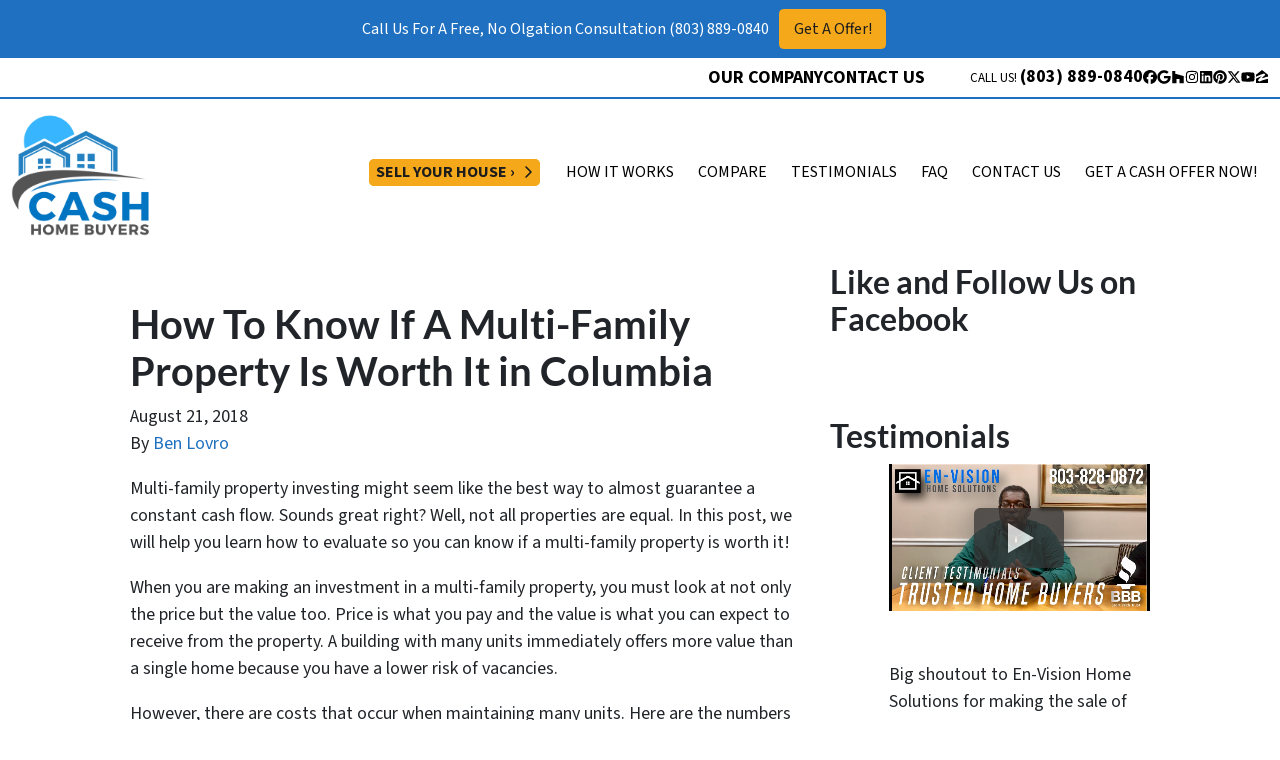

--- FILE ---
content_type: text/html; charset=UTF-8
request_url: https://www.en-visionhomes.com/blog/multi-family-property-worth-it-columbia/
body_size: 34772
content:

<!doctype html>
<html lang="en-US">
  <head>
  <meta charset="utf-8">
  <meta http-equiv="x-ua-compatible" content="ie=edge">
<script>
var gform;gform||(document.addEventListener("gform_main_scripts_loaded",function(){gform.scriptsLoaded=!0}),window.addEventListener("DOMContentLoaded",function(){gform.domLoaded=!0}),gform={domLoaded:!1,scriptsLoaded:!1,initializeOnLoaded:function(o){gform.domLoaded&&gform.scriptsLoaded?o():!gform.domLoaded&&gform.scriptsLoaded?window.addEventListener("DOMContentLoaded",o):document.addEventListener("gform_main_scripts_loaded",o)},hooks:{action:{},filter:{}},addAction:function(o,n,r,t){gform.addHook("action",o,n,r,t)},addFilter:function(o,n,r,t){gform.addHook("filter",o,n,r,t)},doAction:function(o){gform.doHook("action",o,arguments)},applyFilters:function(o){return gform.doHook("filter",o,arguments)},removeAction:function(o,n){gform.removeHook("action",o,n)},removeFilter:function(o,n,r){gform.removeHook("filter",o,n,r)},addHook:function(o,n,r,t,i){null==gform.hooks[o][n]&&(gform.hooks[o][n]=[]);var e=gform.hooks[o][n];null==i&&(i=n+"_"+e.length),gform.hooks[o][n].push({tag:i,callable:r,priority:t=null==t?10:t})},doHook:function(n,o,r){var t;if(r=Array.prototype.slice.call(r,1),null!=gform.hooks[n][o]&&((o=gform.hooks[n][o]).sort(function(o,n){return o.priority-n.priority}),o.forEach(function(o){"function"!=typeof(t=o.callable)&&(t=window[t]),"action"==n?t.apply(null,r):r[0]=t.apply(null,r)})),"filter"==n)return r[0]},removeHook:function(o,n,t,i){var r;null!=gform.hooks[o][n]&&(r=(r=gform.hooks[o][n]).filter(function(o,n,r){return!!(null!=i&&i!=o.tag||null!=t&&t!=o.priority)}),gform.hooks[o][n]=r)}});
</script>

  <meta name="viewport" content="width=device-width, initial-scale=1">
  <title>How To Know If A Multi-Family Property Is Worth It in Columbia</title>
	<style>img:is([sizes="auto" i], [sizes^="auto," i]) { contain-intrinsic-size: 3000px 1500px }</style>
	<script>
dataLayer = window.dataLayer || [];
dataLayer.push({"subDomain":"envisionseller","template":"investor-seller-04","category":"seller","theme":"carrot-02","CSULabel":"Non-CSU","personalizedsite":"no"});
</script>
<!-- Google Tag Manager -->
<script>
function initializeTagManager(w,d,s,l,i){w[l]=w[l]||[];w[l].push({'gtm.start':
    new Date().getTime(),event:'gtm.js'});var f=d.getElementsByTagName(s)[0],
    j=d.createElement(s),dl=l!='dataLayer'?'&l='+l:'';j.defer=true;j.src=
    'https://www.googletagmanager.com/gtm.js?id='+i+dl;f.parentNode.insertBefore(j,f);
}

window.addEventListener('load', () => {
    const deferDuration = navigator.userAgent.toLowerCase().includes('moto g power (2022)') ? 10000 : 2000;
    setTimeout(() => {
        initializeTagManager(window,document,'script','dataLayer','GTM-WWPZRDH');
    }, deferDuration);
});
</script>
<!-- End Google Tag Manager --><!-- start fakequery --><script type="text/javascript">(()=>{"use strict";window.__loaded=window.__loaded||[];var e,o,a;e="shim.js",o="module:loaded",window.__loaded.push({module:`/app/themes/carrot/assets/scripts/${e}`,call:o,context:a});const t="CARROT_THEME_SHIM_Q",r="JQUERY_QUEUE",s={},n=(...e)=>(s[r]||(s[r]=[]),s[r].push(["INSTANTIATE",e]),n);n.extend=Object.assign,n._isFake=!0,["add","addBack","addClass","after","ajaxComplete","ajaxError","ajaxSend","ajaxStart","ajaxStop","ajaxSuccess","andSelf","animate","append","appendTo","attr","before","bind","blur","change","children","clearQueue","click","clone","closest","contents","contextmenu","css","data","dblclick","delay","delegate","dequeue","detach","die","each","empty","end","eq","error","fadeIn","fadeOut","fadeTo","fadeToggle","filter","find","finish","first","focus","focusin","focusout","get","has","hasClass","height","hide","hover","html","index","innerHeight","innerWidth","insertAfter","insertBefore","is","jQuery","keydown","keypress","keyup","last","live","load","map","mousedown","mouseenter","mouseleave","mousemove","mouseout","mouseover","mouseup","next","nextAll","nextUntil","not","off","offset","offsetParent","on","one","outerHeight","outerWidth","parent","parents","parentsUntil","position","prepend","prependTo","prev","prevAll","prevUntil","promise","prop","pushStack","queue","ready","remove","removeAttr","removeClass","removeData","removeProp","replaceAll","replaceWith","resize","scroll","scrollLeft","scrollTop","select","serialize","serializeArray","show","siblings","size","slice","slideDown","slideToggle","slideUp","stop","submit","text","toArray","toggle","toggleClass","trigger","triggerHandler","unbind","undelegate","unload","unwrap","val","width","wrap","wrapAll","wrapInner"].forEach((e=>{n[e]=function(...o){s[r]||(s[r]=[]),s[r].push(["INSTANCE_METHOD_CALL",e,...o])}})),s[r]||(s[r]=[]),window.jQuery||(window.jQuery=n),window[t]?window[t][r]||(window[t][r]=s[r]):window[t]=s,window[t][r]||(window[t][r]=[])})();</script><!-- end fakequery -->
<meta name="description" content="How To Know If A Multi-Family Property Is Worth It in Columbia&#8230; Before you jump into anything, perform these simple calculations to make sure it&#8217;s worth it!" />
<meta property="og:image" content="https://cdn.carrot.com/uploads/sites/19144/2020/06/cropped-Sell-Your-House-Fast.png" />
<meta property="og:image:width" content="1366" />
<meta property="og:image:height" content="630" />
<meta property="og:locale" content="en_US" />
<meta property="og:type" content="article" />
<meta property="og:title" content="How To Know If A Multi-Family Property Is Worth It in Columbia" />
<meta property="og:description" content="How To Know If A Multi-Family Property Is Worth It in Columbia&#8230; Before you jump into anything, perform these simple calculations to make sure it&#8217;s worth it!" />
<meta property="og:url" content="https://www.en-visionhomes.com/blog/multi-family-property-worth-it-columbia/" />
<meta property="og:site_name" content="Cash Home Buyers" />
<meta property="og:updated_time" content="2018-08-21" />
<meta property="article:publisher" content="https://www.facebook.com/envisionhomesolutions" />
<meta property="article:author" content="https://www.facebook.com/benlovro1" />
<meta property="article:published_time" content="2018-08-21" />
<meta property="article:modified_time" content="2018-08-21" />
<meta name="twitter:card" content="summary_large_image" />
<meta name="twitter:site" content="@envision294" />
<meta name="twitter:creator" content="@benlovro" />
<meta name="twitter:title" content="How To Know If A Multi-Family Property Is Worth It in Columbia" />
<meta name="twitter:description" content="How To Know If A Multi-Family Property Is Worth It in Columbia&#8230; Before you jump into anything, perform these simple calculations to make sure it&#8217;s worth it!" />
<meta name="twitter:image" content="https://cdn.carrot.com/uploads/sites/19144/2020/06/cropped-Sell-Your-House-Fast.png" />
<link rel="canonical" href="https://www.en-visionhomes.com/blog/multi-family-property-worth-it-columbia/" />
<script type="application/ld+json">{"@context":"https://schema.org","@type":"BreadcrumbList","itemListElement":[{"@type":"ListItem","position":1,"item":{"@id":"https://www.en-visionhomes.com/","name":"En&#x2d;VisionHomes | Cash Home Buyers | We Buy Houses for Cash Columbia SC | Sell My House Fast"}},{"@type":"ListItem","position":2,"item":{"@id":"https://www.en-visionhomes.com/blog/category/buying-multi-family-property/","name":"buying-multi-family-property"}},{"@type":"ListItem","position":3,"item":{"@id":"https://www.en-visionhomes.com/blog/multi-family-property-worth-it-columbia/","name":"How To Know If A Multi-Family Property Is Worth It in Columbia"}}]}</script>
<meta name="google-site-verification" content="IYPQ8GHqopLYhlkIOgKc61tOK-cozBLG6_fN7xoCFCU" />
<meta name="msvalidate.01" content="2856a4f64fc1764d8cffa30bc43566c9" />
<meta name="yandex-verification" content="95466132" />
<meta name="p:domain_verify" content="9516ad4eb45c0d2a9e9f46ae0094460a" />
<script type="application/ld+json">{"@context":"https://schema.org","@type":"Article","mainEntityOfPage":{"@type":"WebPage","@id":"https://www.en-visionhomes.com/blog/multi-family-property-worth-it-columbia/"},"headline":"How To Know If A Multi-Family Property Is Worth It in Columbia","datePublished":"2018-08-21T04:00:00+00:00","dateModified":"2018-08-21T04:00:00+00:00","author":{"@type":"Person","name":"Ben Lovro","url":"https://www.en-visionhomes.com/blog/author/en-vision/"},"publisher":{"@type":"Organization","name":"Cash Home Buyers","logo":{"@type":"ImageObject","url":"https://image-cdn.carrot.com/uploads/sites/19144/2023/09/cropped-Cash_Home_Buyers-1-60x60.png","width":60,"height":60}},"description":"How To Know If A Multi-Family Property Is Worth It in Columbia&#8230; Before you jump into anything, perform these simple calculations to make sure it&#8217;s worth it!"}</script>

<link rel='dns-prefetch' href='//carrot.com' />
<link rel='dns-prefetch' href='//cdn.carrot.com' />
<link rel='dns-prefetch' href='//www.en-visionhomes.com' />
<link rel='dns-prefetch' href='//image-cdn.carrot.com' />
<link rel="preload" href="https://cdn.carrot.com/fonts/source-sans-pro/v21/variable.woff2" as="font" crossorigin>
<link rel="preload" href="https://cdn.carrot.com/fonts/lato/v23/normal-700.woff2" as="font" crossorigin>
<link rel="preload" href="https://cdn.carrot.com/fonts/lato/v23/italic-700.woff2" as="font" crossorigin>
<link rel="dns-prefetch" href="//www.google-analytics.com">
<!-- Google Code for Remarketing Tag -->
<!--------------------------------------------------
Remarketing tags may not be associated with personally identifiable information or placed on pages related to sensitive categories. See more information and instructions on how to setup the tag on: http://google.com/ads/remarketingsetup
--------------------------------------------------->
<script type="text/javascript">
/* <![CDATA[ */
var google_conversion_id = 837561469;
var google_custom_params = window.google_tag_params;
var google_remarketing_only = true;
/* ]]> */
</script>
<script type="text/javascript" src="//www.googleadservices.com/pagead/conversion.js">
</script>
<noscript>
<div style="display:inline;">
<img height="1" width="1" style="border-style:none;" alt="" src="//googleads.g.doubleclick.net/pagead/viewthroughconversion/837561469/?guid=ON&amp;script=0"/>
</div>
</noscript>
<!-- Facebook Pixel Code -->
<script>
  !function(f,b,e,v,n,t,s)
  {if(f.fbq)return;n=f.fbq=function(){n.callMethod?
  n.callMethod.apply(n,arguments):n.queue.push(arguments)};
  if(!f._fbq)f._fbq=n;n.push=n;n.loaded=!0;n.version='2.0';
  n.queue=[];t=b.createElement(e);t.async=!0;
  t.src=v;s=b.getElementsByTagName(e)[0];
  s.parentNode.insertBefore(t,s)}(window, document,'script',
  'https://connect.facebook.net/en_US/fbevents.js');
  fbq('init', '145050812764324');
  fbq('track', 'PageView');
</script>
<noscript><img height="1" width="1" style="display:none"
  src="https://www.facebook.com/tr?id=145050812764324&ev=PageView&noscript=1"
/></noscript>
<!-- End Facebook Pixel Code -->
<!-- Clickcease.com tracking -->
<script type=”text/javascript”>var script = document.createElement(“script”);script.async = true; script.type = “text/javascript”;var target = ‘https://clickcease.com/monitor/stat.js’;script.src= target;var elem = document.head;elem.appendChild(script);</script>
<noscript><a href=”https://clickcease.com“><img src=”https://monitor.clickcease.com/stats/stats.aspx” alt=”Click Fraud Protection” /></a></noscript>
<!-- Clickcease.com tracking -->
                <meta name="msvalidate.01" content="58F3CF8E26D8F4EC250E42AC1D6172AB" />
<!-- Google Tag Manager -->
<script>(function(w,d,s,l,i){w[l]=w[l]||[];w[l].push({'gtm.start':
new Date().getTime(),event:'gtm.js'});var f=d.getElementsByTagName(s)[0],
j=d.createElement(s),dl=l!='dataLayer'?'&l='+l:'';j.async=true;j.src=
'https://www.googletagmanager.com/gtm.js?id='+i+dl;f.parentNode.insertBefore(j,f);
})(window,document,'script','dataLayer','GTM-N594VNFR');</script>
<!-- End Google Tag Manager -->
<!-- Google Tag Manager (noscript) -->
<noscript><iframe src="https://www.googletagmanager.com/ns.html?id=GTM-N594VNFR"
height="0" width="0" style="display:none;visibility:hidden"></iframe></noscript>
<!-- End Google Tag Manager (noscript) -->
<!-- Google tag (gtag.js) -->
<script async src="https://www.googletagmanager.com/gtag/js?id=G-03MDXW75MT"></script>
<script>
  window.dataLayer = window.dataLayer || [];
  function gtag(){dataLayer.push(arguments);}
  gtag('js', new Date());

  gtag('config', 'G-03MDXW75MT');
</script>



<!-- Yandex.Metrika counter -->
<script type="text/javascript" >
   (function(m,e,t,r,i,k,a){m[i]=m[i]||function(){(m[i].a=m[i].a||[]).push(arguments)};
   m[i].l=1*new Date();
   for (var j = 0; j < document.scripts.length; j++) {if (document.scripts[j].src === r) { return; }}
   k=e.createElement(t),a=e.getElementsByTagName(t)[0],k.async=1,k.src=r,a.parentNode.insertBefore(k,a)})
   (window, document, "script", "https://mc.yandex.ru/metrika/tag.js", "ym");

   ym(95466132, "init", {
        clickmap:true,
        trackLinks:true,
        accurateTrackBounce:true,
        webvisor:true
   });
</script>
<noscript><div><img src="https://mc.yandex.ru/watch/95466132" style="position:absolute; left:-9999px;" alt="" /></div></noscript>
<!-- /Yandex.Metrika counter -->

<script type='text/javascript' id='sa-dynamic-optimization'  src='[data-uri]'></script><script type="text/javascript" id="DO-NOT-REMOVE-REI-Analytics" src="[data-uri]"></script>


<script>
    window.dataLayer = window.dataLayer || [];
    window.addEventListener('load', () => {
        const delay = navigator.userAgent.toLowerCase().includes('moto g power (2022)') ? 10000 : 2000;
        (function (c,a,r,o,t) {c[r]=c[r]||[];c.gtag=c.gtag||function(){c[r].push(arguments)};gtag('js',new Date());gtag('config', t);
        c.setTimeout(() => {var f=a.getElementsByTagName(o)[0];var s=a.createElement(o);s.defer=true;
        s.src=`https://www.googletagmanager.com/gtag/js?id=${t}`;f.parentNode.insertBefore(s,f);},delay);
        })(window,document,'dataLayer','script','G-03MDXW75MT')
    })
</script>
<link rel="stylesheet" href="/app/mu-plugins/Editor/dist/assets/formStyle-DMuCAtEy.css"><link rel="stylesheet" href="/app/mu-plugins/Editor/dist/assets/testimonialStyle-Cbp7rxav.css"><style id='outermost-icon-block-style-inline-css'>
.wp-block-outermost-icon-block{display:flex;line-height:0}.wp-block-outermost-icon-block.has-border-color{border:none}.wp-block-outermost-icon-block .has-icon-color svg,.wp-block-outermost-icon-block.has-icon-color svg{color:currentColor}.wp-block-outermost-icon-block .has-icon-color:not(.has-no-icon-fill-color) svg,.wp-block-outermost-icon-block.has-icon-color:not(.has-no-icon-fill-color) svg{fill:currentColor}.wp-block-outermost-icon-block .icon-container{box-sizing:border-box}.wp-block-outermost-icon-block a,.wp-block-outermost-icon-block svg{height:100%;transition:transform .1s ease-in-out;width:100%}.wp-block-outermost-icon-block a:hover{transform:scale(1.1)}.wp-block-outermost-icon-block svg{transform:rotate(var(--outermost--icon-block--transform-rotate,0deg)) scaleX(var(--outermost--icon-block--transform-scale-x,1)) scaleY(var(--outermost--icon-block--transform-scale-y,1))}.wp-block-outermost-icon-block .rotate-90,.wp-block-outermost-icon-block.rotate-90{--outermost--icon-block--transform-rotate:90deg}.wp-block-outermost-icon-block .rotate-180,.wp-block-outermost-icon-block.rotate-180{--outermost--icon-block--transform-rotate:180deg}.wp-block-outermost-icon-block .rotate-270,.wp-block-outermost-icon-block.rotate-270{--outermost--icon-block--transform-rotate:270deg}.wp-block-outermost-icon-block .flip-horizontal,.wp-block-outermost-icon-block.flip-horizontal{--outermost--icon-block--transform-scale-x:-1}.wp-block-outermost-icon-block .flip-vertical,.wp-block-outermost-icon-block.flip-vertical{--outermost--icon-block--transform-scale-y:-1}.wp-block-outermost-icon-block .flip-vertical.flip-horizontal,.wp-block-outermost-icon-block.flip-vertical.flip-horizontal{--outermost--icon-block--transform-scale-x:-1;--outermost--icon-block--transform-scale-y:-1}

</style>
<style id='global-styles-inline-css'>
:root{--wp--preset--aspect-ratio--square: 1;--wp--preset--aspect-ratio--4-3: 4/3;--wp--preset--aspect-ratio--3-4: 3/4;--wp--preset--aspect-ratio--3-2: 3/2;--wp--preset--aspect-ratio--2-3: 2/3;--wp--preset--aspect-ratio--16-9: 16/9;--wp--preset--aspect-ratio--9-16: 9/16;--wp--preset--color--black: #212529;--wp--preset--color--cyan-bluish-gray: #abb8c3;--wp--preset--color--white: #fff;--wp--preset--color--pale-pink: #f78da7;--wp--preset--color--vivid-red: #cf2e2e;--wp--preset--color--luminous-vivid-orange: #ff6900;--wp--preset--color--luminous-vivid-amber: #fcb900;--wp--preset--color--light-green-cyan: #7bdcb5;--wp--preset--color--vivid-green-cyan: #00d084;--wp--preset--color--pale-cyan-blue: #8ed1fc;--wp--preset--color--vivid-cyan-blue: #0693e3;--wp--preset--color--vivid-purple: #9b51e0;--wp--preset--color--gray-300: #dee2e6;--wp--preset--color--gray-100: #f7f7f9;--wp--preset--color--c-brand-primary: #1f70c0;--wp--preset--color--c-brand-primary-lighter: #4a96e2;--wp--preset--color--c-brand-primary-darker: #144a7e;--wp--preset--color--c-link: #1f70c0;--wp--preset--color--c-link-lighter: #4a96e2;--wp--preset--color--c-link-darker: #144a7e;--wp--preset--color--c-button: #f4a81a;--wp--preset--color--c-button-lighter: #f8c463;--wp--preset--color--c-button-darker: #b97b09;--wp--preset--color--c-secondary: #4774AF;--wp--preset--color--c-secondary-lighter: #dce7f5;--wp--preset--color--c-secondary-dark: #204170;--wp--preset--color--c-secondary-darker: #0d1a2d;--wp--preset--gradient--vivid-cyan-blue-to-vivid-purple: linear-gradient(135deg,rgba(6,147,227,1) 0%,rgb(155,81,224) 100%);--wp--preset--gradient--light-green-cyan-to-vivid-green-cyan: linear-gradient(135deg,rgb(122,220,180) 0%,rgb(0,208,130) 100%);--wp--preset--gradient--luminous-vivid-amber-to-luminous-vivid-orange: linear-gradient(135deg,rgba(252,185,0,1) 0%,rgba(255,105,0,1) 100%);--wp--preset--gradient--luminous-vivid-orange-to-vivid-red: linear-gradient(135deg,rgba(255,105,0,1) 0%,rgb(207,46,46) 100%);--wp--preset--gradient--very-light-gray-to-cyan-bluish-gray: linear-gradient(135deg,rgb(238,238,238) 0%,rgb(169,184,195) 100%);--wp--preset--gradient--cool-to-warm-spectrum: linear-gradient(135deg,rgb(74,234,220) 0%,rgb(151,120,209) 20%,rgb(207,42,186) 40%,rgb(238,44,130) 60%,rgb(251,105,98) 80%,rgb(254,248,76) 100%);--wp--preset--gradient--blush-light-purple: linear-gradient(135deg,rgb(255,206,236) 0%,rgb(152,150,240) 100%);--wp--preset--gradient--blush-bordeaux: linear-gradient(135deg,rgb(254,205,165) 0%,rgb(254,45,45) 50%,rgb(107,0,62) 100%);--wp--preset--gradient--luminous-dusk: linear-gradient(135deg,rgb(255,203,112) 0%,rgb(199,81,192) 50%,rgb(65,88,208) 100%);--wp--preset--gradient--pale-ocean: linear-gradient(135deg,rgb(255,245,203) 0%,rgb(182,227,212) 50%,rgb(51,167,181) 100%);--wp--preset--gradient--electric-grass: linear-gradient(135deg,rgb(202,248,128) 0%,rgb(113,206,126) 100%);--wp--preset--gradient--midnight: linear-gradient(135deg,rgb(2,3,129) 0%,rgb(40,116,252) 100%);--wp--preset--font-size--small: 12px;--wp--preset--font-size--medium: 20px;--wp--preset--font-size--large: 24px;--wp--preset--font-size--x-large: 42px;--wp--preset--font-size--normal: 16px;--wp--preset--font-size--larger: 36px;--wp--preset--font-size--huge: max(23.61px,min(4.03vw,40px));--wp--preset--spacing--20: 0.44rem;--wp--preset--spacing--30: 0.67rem;--wp--preset--spacing--40: 1rem;--wp--preset--spacing--50: 1.5rem;--wp--preset--spacing--60: 2.25rem;--wp--preset--spacing--70: 3.38rem;--wp--preset--spacing--80: 5.06rem;--wp--preset--shadow--natural: 6px 6px 9px rgba(0, 0, 0, 0.2);--wp--preset--shadow--deep: 12px 12px 50px rgba(0, 0, 0, 0.4);--wp--preset--shadow--sharp: 6px 6px 0px rgba(0, 0, 0, 0.2);--wp--preset--shadow--outlined: 6px 6px 0px -3px rgba(255, 255, 255, 1), 6px 6px rgba(0, 0, 0, 1);--wp--preset--shadow--crisp: 6px 6px 0px rgba(0, 0, 0, 1);}:root :where(.is-layout-flow) > :first-child{margin-block-start: 0;}:root :where(.is-layout-flow) > :last-child{margin-block-end: 0;}:root :where(.is-layout-flow) > *{margin-block-start: 24px;margin-block-end: 0;}:root :where(.is-layout-constrained) > :first-child{margin-block-start: 0;}:root :where(.is-layout-constrained) > :last-child{margin-block-end: 0;}:root :where(.is-layout-constrained) > *{margin-block-start: 24px;margin-block-end: 0;}:root :where(.is-layout-flex){gap: 24px;}:root :where(.is-layout-grid){gap: 24px;}body .is-layout-flex{display: flex;}.is-layout-flex{flex-wrap: wrap;align-items: center;}.is-layout-flex > :is(*, div){margin: 0;}body .is-layout-grid{display: grid;}.is-layout-grid > :is(*, div){margin: 0;}.has-black-color{color: var(--wp--preset--color--black) !important;}.has-cyan-bluish-gray-color{color: var(--wp--preset--color--cyan-bluish-gray) !important;}.has-white-color{color: var(--wp--preset--color--white) !important;}.has-pale-pink-color{color: var(--wp--preset--color--pale-pink) !important;}.has-vivid-red-color{color: var(--wp--preset--color--vivid-red) !important;}.has-luminous-vivid-orange-color{color: var(--wp--preset--color--luminous-vivid-orange) !important;}.has-luminous-vivid-amber-color{color: var(--wp--preset--color--luminous-vivid-amber) !important;}.has-light-green-cyan-color{color: var(--wp--preset--color--light-green-cyan) !important;}.has-vivid-green-cyan-color{color: var(--wp--preset--color--vivid-green-cyan) !important;}.has-pale-cyan-blue-color{color: var(--wp--preset--color--pale-cyan-blue) !important;}.has-vivid-cyan-blue-color{color: var(--wp--preset--color--vivid-cyan-blue) !important;}.has-vivid-purple-color{color: var(--wp--preset--color--vivid-purple) !important;}.has-gray-300-color{color: var(--wp--preset--color--gray-300) !important;}.has-gray-100-color{color: var(--wp--preset--color--gray-100) !important;}.has-c-brand-primary-color{color: var(--wp--preset--color--c-brand-primary) !important;}.has-c-brand-primary-lighter-color{color: var(--wp--preset--color--c-brand-primary-lighter) !important;}.has-c-brand-primary-darker-color{color: var(--wp--preset--color--c-brand-primary-darker) !important;}.has-c-link-color{color: var(--wp--preset--color--c-link) !important;}.has-c-link-lighter-color{color: var(--wp--preset--color--c-link-lighter) !important;}.has-c-link-darker-color{color: var(--wp--preset--color--c-link-darker) !important;}.has-c-button-color{color: var(--wp--preset--color--c-button) !important;}.has-c-button-lighter-color{color: var(--wp--preset--color--c-button-lighter) !important;}.has-c-button-darker-color{color: var(--wp--preset--color--c-button-darker) !important;}.has-c-secondary-color{color: var(--wp--preset--color--c-secondary) !important;}.has-c-secondary-lighter-color{color: var(--wp--preset--color--c-secondary-lighter) !important;}.has-c-secondary-dark-color{color: var(--wp--preset--color--c-secondary-dark) !important;}.has-c-secondary-darker-color{color: var(--wp--preset--color--c-secondary-darker) !important;}.has-black-background-color{background-color: var(--wp--preset--color--black) !important;}.has-cyan-bluish-gray-background-color{background-color: var(--wp--preset--color--cyan-bluish-gray) !important;}.has-white-background-color{background-color: var(--wp--preset--color--white) !important;}.has-pale-pink-background-color{background-color: var(--wp--preset--color--pale-pink) !important;}.has-vivid-red-background-color{background-color: var(--wp--preset--color--vivid-red) !important;}.has-luminous-vivid-orange-background-color{background-color: var(--wp--preset--color--luminous-vivid-orange) !important;}.has-luminous-vivid-amber-background-color{background-color: var(--wp--preset--color--luminous-vivid-amber) !important;}.has-light-green-cyan-background-color{background-color: var(--wp--preset--color--light-green-cyan) !important;}.has-vivid-green-cyan-background-color{background-color: var(--wp--preset--color--vivid-green-cyan) !important;}.has-pale-cyan-blue-background-color{background-color: var(--wp--preset--color--pale-cyan-blue) !important;}.has-vivid-cyan-blue-background-color{background-color: var(--wp--preset--color--vivid-cyan-blue) !important;}.has-vivid-purple-background-color{background-color: var(--wp--preset--color--vivid-purple) !important;}.has-gray-300-background-color{background-color: var(--wp--preset--color--gray-300) !important;}.has-gray-100-background-color{background-color: var(--wp--preset--color--gray-100) !important;}.has-c-brand-primary-background-color{background-color: var(--wp--preset--color--c-brand-primary) !important;}.has-c-brand-primary-lighter-background-color{background-color: var(--wp--preset--color--c-brand-primary-lighter) !important;}.has-c-brand-primary-darker-background-color{background-color: var(--wp--preset--color--c-brand-primary-darker) !important;}.has-c-link-background-color{background-color: var(--wp--preset--color--c-link) !important;}.has-c-link-lighter-background-color{background-color: var(--wp--preset--color--c-link-lighter) !important;}.has-c-link-darker-background-color{background-color: var(--wp--preset--color--c-link-darker) !important;}.has-c-button-background-color{background-color: var(--wp--preset--color--c-button) !important;}.has-c-button-lighter-background-color{background-color: var(--wp--preset--color--c-button-lighter) !important;}.has-c-button-darker-background-color{background-color: var(--wp--preset--color--c-button-darker) !important;}.has-c-secondary-background-color{background-color: var(--wp--preset--color--c-secondary) !important;}.has-c-secondary-lighter-background-color{background-color: var(--wp--preset--color--c-secondary-lighter) !important;}.has-c-secondary-dark-background-color{background-color: var(--wp--preset--color--c-secondary-dark) !important;}.has-c-secondary-darker-background-color{background-color: var(--wp--preset--color--c-secondary-darker) !important;}.has-black-border-color{border-color: var(--wp--preset--color--black) !important;}.has-cyan-bluish-gray-border-color{border-color: var(--wp--preset--color--cyan-bluish-gray) !important;}.has-white-border-color{border-color: var(--wp--preset--color--white) !important;}.has-pale-pink-border-color{border-color: var(--wp--preset--color--pale-pink) !important;}.has-vivid-red-border-color{border-color: var(--wp--preset--color--vivid-red) !important;}.has-luminous-vivid-orange-border-color{border-color: var(--wp--preset--color--luminous-vivid-orange) !important;}.has-luminous-vivid-amber-border-color{border-color: var(--wp--preset--color--luminous-vivid-amber) !important;}.has-light-green-cyan-border-color{border-color: var(--wp--preset--color--light-green-cyan) !important;}.has-vivid-green-cyan-border-color{border-color: var(--wp--preset--color--vivid-green-cyan) !important;}.has-pale-cyan-blue-border-color{border-color: var(--wp--preset--color--pale-cyan-blue) !important;}.has-vivid-cyan-blue-border-color{border-color: var(--wp--preset--color--vivid-cyan-blue) !important;}.has-vivid-purple-border-color{border-color: var(--wp--preset--color--vivid-purple) !important;}.has-gray-300-border-color{border-color: var(--wp--preset--color--gray-300) !important;}.has-gray-100-border-color{border-color: var(--wp--preset--color--gray-100) !important;}.has-c-brand-primary-border-color{border-color: var(--wp--preset--color--c-brand-primary) !important;}.has-c-brand-primary-lighter-border-color{border-color: var(--wp--preset--color--c-brand-primary-lighter) !important;}.has-c-brand-primary-darker-border-color{border-color: var(--wp--preset--color--c-brand-primary-darker) !important;}.has-c-link-border-color{border-color: var(--wp--preset--color--c-link) !important;}.has-c-link-lighter-border-color{border-color: var(--wp--preset--color--c-link-lighter) !important;}.has-c-link-darker-border-color{border-color: var(--wp--preset--color--c-link-darker) !important;}.has-c-button-border-color{border-color: var(--wp--preset--color--c-button) !important;}.has-c-button-lighter-border-color{border-color: var(--wp--preset--color--c-button-lighter) !important;}.has-c-button-darker-border-color{border-color: var(--wp--preset--color--c-button-darker) !important;}.has-c-secondary-border-color{border-color: var(--wp--preset--color--c-secondary) !important;}.has-c-secondary-lighter-border-color{border-color: var(--wp--preset--color--c-secondary-lighter) !important;}.has-c-secondary-dark-border-color{border-color: var(--wp--preset--color--c-secondary-dark) !important;}.has-c-secondary-darker-border-color{border-color: var(--wp--preset--color--c-secondary-darker) !important;}.has-vivid-cyan-blue-to-vivid-purple-gradient-background{background: var(--wp--preset--gradient--vivid-cyan-blue-to-vivid-purple) !important;}.has-light-green-cyan-to-vivid-green-cyan-gradient-background{background: var(--wp--preset--gradient--light-green-cyan-to-vivid-green-cyan) !important;}.has-luminous-vivid-amber-to-luminous-vivid-orange-gradient-background{background: var(--wp--preset--gradient--luminous-vivid-amber-to-luminous-vivid-orange) !important;}.has-luminous-vivid-orange-to-vivid-red-gradient-background{background: var(--wp--preset--gradient--luminous-vivid-orange-to-vivid-red) !important;}.has-very-light-gray-to-cyan-bluish-gray-gradient-background{background: var(--wp--preset--gradient--very-light-gray-to-cyan-bluish-gray) !important;}.has-cool-to-warm-spectrum-gradient-background{background: var(--wp--preset--gradient--cool-to-warm-spectrum) !important;}.has-blush-light-purple-gradient-background{background: var(--wp--preset--gradient--blush-light-purple) !important;}.has-blush-bordeaux-gradient-background{background: var(--wp--preset--gradient--blush-bordeaux) !important;}.has-luminous-dusk-gradient-background{background: var(--wp--preset--gradient--luminous-dusk) !important;}.has-pale-ocean-gradient-background{background: var(--wp--preset--gradient--pale-ocean) !important;}.has-electric-grass-gradient-background{background: var(--wp--preset--gradient--electric-grass) !important;}.has-midnight-gradient-background{background: var(--wp--preset--gradient--midnight) !important;}.has-small-font-size{font-size: var(--wp--preset--font-size--small) !important;}.has-medium-font-size{font-size: var(--wp--preset--font-size--medium) !important;}.has-large-font-size{font-size: var(--wp--preset--font-size--large) !important;}.has-x-large-font-size{font-size: var(--wp--preset--font-size--x-large) !important;}.has-normal-font-size{font-size: var(--wp--preset--font-size--normal) !important;}.has-larger-font-size{font-size: var(--wp--preset--font-size--larger) !important;}.has-huge-font-size{font-size: var(--wp--preset--font-size--huge) !important;}
:root :where(.wp-block-pullquote){font-size: 1.5em;line-height: 1.6;}
</style>
<link rel="stylesheet" href="https://cdn.carrot.com/artifacts/d9393ada920248396c280d842ecea1e28b0c8879/app/themes/carrot/dist/css/main.c87ffe.css"><style id='sage/css-inline-css'>
body.has-lead-generation-banner{height:auto}body.adminbar-pinned #carrot-lead-generation-banner.lead-banner-on-top{top:55px}.lead-banner-on-top{left:0;position:sticky;top:0}.lead-banner-on-bottom{bottom:0;position:fixed}#carrot-lead-generation-banner{line-height:2;padding:.5em 10px;width:100%;z-index:50}#carrot-lead-generation-banner .inner-banner{align-items:center;display:flex;flex-direction:row;justify-content:center;max-width:1440px}#carrot-lead-generation-banner .gfield_html{display:none}#carrot-lead-generation-banner .text-button,#carrot-lead-generation-banner .text-form,#carrot-lead-generation-banner .text-only{width:100%}#carrot-lead-generation-banner .text-button p{margin-right:10px}#carrot-lead-generation-banner .text-form .carrot_lead_generation_banner_content{max-width:50%}#carrot-lead-generation-banner .inner-banner.text-button{align-items:center}#carrot-lead-generation-banner a,#carrot-lead-generation-banner p{box-sizing:border-box;display:inline-block;font-size:16px;line-height:24px;margin:0}#carrot-lead-generation-banner input,#carrot-lead-generation-banner select{border-radius:4px;font-size:16px;height:44px}#carrot-lead-generation-banner .btn{color:var(--color-text-on-button)}#carrot-lead-generation-banner .gfield_label{padding:6px 0}#carrot-lead-generation-banner .gfield{list-style-type:none}#carrot-lead-generation-banner .gform_body,#carrot-lead-generation-banner .gform_footer,#carrot-lead-generation-banner .gform_wrapper{display:inline-block}#carrot-lead-generation-banner .gform_fields{align-items:center;-moz-column-gap:10px;column-gap:10px;display:flex;flex-wrap:nowrap;justify-content:center;margin-bottom:0;padding:0 10px}#carrot-lead-generation-banner .gform_wrapper li:not(.gform_validation_container){margin-bottom:0}#carrot-lead-generation-banner form{align-items:flex-end;display:flex}#carrot-lead-generation-banner .gform_ajax_spinner{display:none!important}#carrot-lead-generation-banner .gform_confirmation_wrapper{padding:12px}#carrot-lead-generation-banner .gform_submission_error{font-size:18px;margin:.5em auto}#carrot-lead-generation-banner #desktop-remove{display:flex;justify-content:center}#carrot-lead-generation-banner #mobile-remove{display:none}#carrot-lead-generation-banner .remove-banner{font-size:16px;padding-top:.2em;text-align:center;width:2em}#carrot-lead-generation-banner .remove-banner:hover{cursor:pointer}@media(max-width:1024px){#carrot-lead-generation-banner{flex-direction:column}#carrot-lead-generation-banner a{max-width:100%}#carrot-lead-generation-banner .gform_fields{flex-wrap:wrap;padding:0}#carrot-lead-generation-banner .gform_button{margin-bottom:0!important}#carrot-lead-generation-banner p{max-width:100%}#carrot-lead-generation-banner .gform_wrapper li:not(.gform_validation_container){margin-bottom:10px}#carrot-lead-generation-banner .text-button,#carrot-lead-generation-banner .text-form{align-items:center;flex-direction:column}#carrot-lead-generation-banner .text-button{max-width:100%}#carrot-lead-generation-banner .text-button p{margin-bottom:10px;padding:0}#carrot-lead-generation-banner .text-button{padding:12px}#carrot-lead-generation-banner .text-only{max-width:100%}#carrot-lead-generation-banner .text-button .btn{width:100%}#carrot-lead-generation-banner .text-form .carrot_lead_generation_banner_content{max-width:100%}#carrot-lead-generation-banner .gform_wrapper{margin:0 auto}#carrot-lead-generation-banner .gform_wrapper form{flex-direction:column}#carrot-lead-generation-banner .gfield{margin-bottom:10px;width:100%}#carrot-lead-generation-banner .gform_footer{padding:5px 0;width:100%}#carrot-lead-generation-banner #desktop-remove{display:none}#carrot-lead-generation-banner #mobile-remove{align-items:center;display:flex;height:30px;justify-content:flex-end;position:absolute;right:10px;top:0;width:20px}#carrot-lead-generation-banner .remove-banner{justify-content:flex-end}}@media(max-width:768px){.lead-gen-banner-hide-mobile{display:none!important}}.madrone-init{position:relative!important}.madrone-scroll-up{transition:all .7s ease-in-out}.sticky-bar-button{background-color:var(--color-button);border-color:var(--color-button);color:#fff!important}
</style>
<link rel="stylesheet" href="/app/mu-plugins/Editor/dist/assets/filtersRemoveMarginStyle-DaCVUGgC.css"><link rel="stylesheet" href="https://cdn.carrot.com/artifacts/d9393ada920248396c280d842ecea1e28b0c8879/app/themes/carrot-02/dist/css/main-02.c815ab.css">
<style>
:root {
  --body-color: #373a3c;
  --font-primary: 'Source Sans Pro',-apple-system,BlinkMacSystemFont,"Segoe UI",Roboto,Oxygen-Sans,Ubuntu,Cantarell,"Helvetica Neue",sans-serif;
  --font-headings: 'Lato',-apple-system,BlinkMacSystemFont,"Segoe UI",Roboto,Oxygen-Sans,Ubuntu,Cantarell,"Helvetica Neue",sans-serif;
  --color-brand-primary: #1f70c0;
  --color-brand-primary-hover: #185694;
  --color-brand-primary-lighter: #4a96e2;
  --color-brand-primary-darker: #144a7e;
  --color-brand-primary-islight: #1f70c0;
  --color-brand-primary-isdark: #e4e4e4;
  --color-brand-secondary: #4774AF;
  --color-brand-secondary-lighter: #dce7f5;
  --color-brand-secondary-dark: #204170;
  --color-brand-secondary-darker: #0d1a2d;
  --color-link: #1f70c0;
  --color-link-hover: #185694;
  --color-link-lighter: #4a96e2;
  --color-link-darker: #144a7e;
  --color-button: #f4a81a;
  --color-button-hover: #d18c0a;
  --color-button-lighter: #f8c463;
  --color-button-darker: #b97b09;
  --color-text-on-black: #fff;
  --color-text-on-white: #1d1d1d;
  --color-text-on-light-gray: #1d1d1d;
  --color-text-on-lightest-gray: #1d1d1d;
  --color-text-on-primary: #ffffff;
  --color-text-on-primary-darker: #ffffff;
  --color-text-on-primary-lighter: #1d1d1d;
  --color-text-on-secondary: #ffffff;
  --color-text-on-secondary-dark: #ffffff;
  --color-text-on-secondary-darker: #ffffff;
  --color-text-on-secondary-lighter: #1d1d1d;
  --color-text-on-link: #ffffff;
  --color-text-on-link-darker: #ffffff;
  --color-text-on-link-lighter: #1d1d1d;
  --color-text-on-button: #1d1d1d;
  --color-text-on-button-darker: #ffffff;
  --color-text-on-button-lighter: #1d1d1d;
}

@font-face {
  font-family: 'Source Sans Pro';
  font-style: normal;
  font-weight: 400 700;
  font-display: swap;
  src: url('https://cdn.carrot.com/fonts/source-sans-pro/v21/variable.woff2') format('woff2');
}
@font-face {
  font-family: 'Lato';
  font-style: normal;
  font-weight: 700;
  font-display: swap;
  src: url('https://cdn.carrot.com/fonts/lato/v23/normal-700.woff2') format('woff2'), url('https://cdn.carrot.com/fonts/lato/v23/normal-700.woff') format('woff');
}
@font-face {
  font-family: 'Lato';
  font-style: italic;
  font-weight: 700;
  font-display: swap;
  src: url('https://cdn.carrot.com/fonts/lato/v23/italic-700.woff2') format('woff2'), url('https://cdn.carrot.com/fonts/lato/v23/italic-700.woff') format('woff');
}
</style>

<script src="https://unpkg.com/jquery@3.7.0/dist/jquery.min.js"></script><script src="https://www.en-visionhomes.com/wp-includes/js/dist/dom-ready.min.js?ver=f77871ff7694fffea381"></script><script src="https://cdn.carrot.com/artifacts/d9393ada920248396c280d842ecea1e28b0c8879/app/themes/carrot/dist/js/support.b43fea.js"></script><script>
jQuery($ => $()?.utmz?.({"domainName":false}))
</script><script src="https://cdn.carrot.com/artifacts/d9393ada920248396c280d842ecea1e28b0c8879/app/themes/carrot/dist/js/main.a9477e.js"></script><script type="module" src="/app/mu-plugins/Editor/dist/assets/formScript-D2IrI3SA.js"></script>  <script type="application/ld+json">{"@context": "https://schema.org", "@type": "WebSite", "url": "https://www.en-visionhomes.com/", "name": "Cash Home Buyers"}</script>
<style id="custom-background-css">
body.custom-background { background-color: #ffffff; }
</style>
	<style id="block-visibility-frontend-inline-css">/* Front-end Styles */
@media (max-width: 669px) {
  .hide-on-mobile {
    display: none !important;
  }
}

@media (min-width: 670px) and (max-width: 1023px) {
  .hide-on-tablet {
    display: none !important;
  }
}

@media (min-width: 1024px) {
  .hide-on-desktop {
    display: none !important;
  }
}
</style><link rel="apple-touch-icon" type="image/png" sizes="180x180" href="https://image-cdn.carrot.com/[base64]">
<link rel="icon" type="image/png" sizes="16x16" href="https://image-cdn.carrot.com/[base64]">
<link rel="icon" type="image/png" sizes="32x32" href="https://image-cdn.carrot.com/[base64]">
<link rel="icon" type="image/png" sizes="48x48" href="https://image-cdn.carrot.com/[base64]">
<link rel="icon" type="image/png" sizes="96x96" href="https://image-cdn.carrot.com/[base64]">
<link rel="icon" type="image/png" sizes="192x192" href="https://image-cdn.carrot.com/[base64]">
    <style>
      .gform_wrapper.gravity-theme fieldset.autocomplete-us:not(.gfield_error) .ginput_container_address > span:not(.address_line_1),
      .gform_wrapper.gravity-theme fieldset.autocomplete-us:not(.gfield_error) span.address_line_1 label,
      li.autocomplete-us:not(.gfield_error) .ginput_container_address span:not(.address_line_1),
      li.autocomplete-us:not(.gfield_error) .ginput_container_address span.address_line_1 label {
        display: none;
      }
    </style>
    <noscript>
        <style>
          .gform_wrapper.gravity-theme fieldset.autocomplete-us:not(.gfield_error) .ginput_container_address > span:not(.address_line_1),
          .gform_wrapper.gravity-theme fieldset.autocomplete-us span.address_line_1 label,
          li.autocomplete-us:not(.gfield_error) .ginput_container_address span:not(.address_line_1),
          li.autocomplete-us:not(.gfield_error) .ginput_container_address span.address_line_1 label {
            display: block;
          }
        </style>
    </noscript>
      
              <style id="wds-customizer-css">
      .telephone {font-size: 2em;}    </style>
  </head>
  <body class="wp-singular post-template-default single single-post postid-2059 single-format-standard custom-background wp-embed-responsive wp-theme-carrot wp-child-theme-carrot-02 env-production highlight-first-menu-item multi-family-property-worth-it-columbia logo-full no-hero no-credbar sidebar-primary sitetype-seller content-pro banner-notDefault has-lead-generation-banner">
    <!-- Google Tag Manager (noscript) -->
<noscript><iframe src="https://www.googletagmanager.com/ns.html?id=GTM-WWPZRDH"
height="0" width="0" style="display:none;visibility:hidden"></iframe></noscript>
<!-- End Google Tag Manager (noscript) --><style>
#carrot-lead-generation-banner {
  background-color: var(--color-brand-primary);
  color: var(--color-text-on-primary);
}
#carrot-lead-generation-banner a,
#carrot-lead-generation-banner p {
  color: var(--color-text-on-primary);
}

#carrot-lead-generation-banner b,
#carrot-lead-generation-banner em {
  color: #fff;
}
#carrot-lead-generation-banner label {
  display: none;
}

</style>

<!-- Markup -->
<div id="carrot-lead-generation-banner" class="lead-banner-on-top d-md-flex justify-content-center lead-gen-banner-hide-mobile" >
  <div id="mobile-remove" class="remove-banner">
    <svg xmlns="http://www.w3.org/2000/svg" viewBox="0 0 384 512" class=""><path d="M345 137c9.4-9.4 9.4-24.6 0-33.9s-24.6-9.4-33.9 0l-119 119L73 103c-9.4-9.4-24.6-9.4-33.9 0s-9.4 24.6 0 33.9l119 119L39 375c-9.4 9.4-9.4 24.6 0 33.9s24.6 9.4 33.9 0l119-119L311 409c9.4 9.4 24.6 9.4 33.9 0s9.4-24.6 0-33.9l-119-119L345 137z" fill="currentColor"/></svg>  </div>

  <div class="inner-banner text-button">
    <p class="carrot_lead_generation_banner_content">Call Us For A Free, No Olgation Consultation (803) 889-0840</p>
      <a href="tel:(803)%20889-0840" class="btn btn-primary">
        Get A Offer!      </a>
  </div>

<div id="desktop-remove" class="remove-banner">
  <svg xmlns="http://www.w3.org/2000/svg" viewBox="0 0 384 512" class=""><path d="M345 137c9.4-9.4 9.4-24.6 0-33.9s-24.6-9.4-33.9 0l-119 119L73 103c-9.4-9.4-24.6-9.4-33.9 0s-9.4 24.6 0 33.9l119 119L39 375c-9.4 9.4-9.4 24.6 0 33.9s24.6 9.4 33.9 0l119-119L311 409c9.4 9.4 24.6 9.4 33.9 0s9.4-24.6 0-33.9l-119-119L345 137z" fill="currentColor"/></svg></div>
</div>
    <div class="wrap">
      <header class="banner banner--notDefault banner--isRight">
        <div class="banner__top d-none d-lg-flex">
        <div class="banner__container banner__row">
                            <ul id="menu-header-navigation" class="nav nav-top-menu"><li id="menu-item-593" class="menu-item menu-item-type-post_type menu-item-object-page menu-item-593"><div class="nav__link-wrap"><a href="https://www.en-visionhomes.com/carolina-cash-home-buyers/">Our Company</a></div></li>
<li id="menu-item-4219" class="menu-item menu-item-type-post_type menu-item-object-page menu-item-4219"><div class="nav__link-wrap"><a href="https://www.en-visionhomes.com/contact-us/">Contact Us</a></div></li>
</ul>                        
    <a class="contact-phone" href="tel:8038890840">
    <span class="contact-phone-text">Call Us!</span>
    <span class="contact-phone-number telephone" itemprop="telephone">
      <b>(803) 889-0840</b>
    </span>
  </a>
              <ul class="list-social">
      <li class="share-facebook">
      <a class="list-social-link" href="https://www.facebook.com/envisionhomesolutions" rel="noopener" target="_blank">
        <span class="sr-only">Facebook</span>
        <svg class="social-icon">
          <use xlink:href="#social-icon-facebook"></use>
        </svg>
      </a>
    </li>
      <li class="share-google">
      <a class="list-social-link" href="https://maps.app.goo.gl/32w79ncq6ib6QHhEA?g_st=ipc" rel="noopener" target="_blank">
        <span class="sr-only">Google Business</span>
        <svg class="social-icon">
          <use xlink:href="#social-icon-google"></use>
        </svg>
      </a>
    </li>
      <li class="share-houzz">
      <a class="list-social-link" href="https://www.houzz.com/pro/webuser-533593/__public" rel="noopener" target="_blank">
        <span class="sr-only">Houzz</span>
        <svg class="social-icon">
          <use xlink:href="#social-icon-houzz"></use>
        </svg>
      </a>
    </li>
      <li class="share-instagram">
      <a class="list-social-link" href="https://www.instagram.com/en_vision_home_solutions/" rel="noopener" target="_blank">
        <span class="sr-only">Instagram</span>
        <svg class="social-icon">
          <use xlink:href="#social-icon-instagram"></use>
        </svg>
      </a>
    </li>
      <li class="share-linkedin">
      <a class="list-social-link" href="https://www.linkedin.com/company/25057678/" rel="noopener" target="_blank">
        <span class="sr-only">LinkedIn</span>
        <svg class="social-icon">
          <use xlink:href="#social-icon-linkedin"></use>
        </svg>
      </a>
    </li>
      <li class="share-pinterest">
      <a class="list-social-link" href="https://www.pinterest.com/envisionhomesolutions" rel="noopener" target="_blank">
        <span class="sr-only">Pinterest</span>
        <svg class="social-icon">
          <use xlink:href="#social-icon-pinterest"></use>
        </svg>
      </a>
    </li>
      <li class="share-twitter">
      <a class="list-social-link" href="https://twitter.com/ENVISIONHOMES1" rel="noopener" target="_blank">
        <span class="sr-only">Twitter</span>
        <svg class="social-icon">
          <use xlink:href="#social-icon-twitter"></use>
        </svg>
      </a>
    </li>
      <li class="share-youtube">
      <a class="list-social-link" href="https://www.youtube.com/watch?v=MPNEowTTRd8" rel="noopener" target="_blank">
        <span class="sr-only">YouTube</span>
        <svg class="social-icon">
          <use xlink:href="#social-icon-youtube"></use>
        </svg>
      </a>
    </li>
      <li class="share-zillow">
      <a class="list-social-link" href="https://www.zillow.com/profile/envisionhomes/" rel="noopener" target="_blank">
        <span class="sr-only">Zillow</span>
        <svg class="social-icon">
          <use xlink:href="#social-icon-zillow"></use>
        </svg>
      </a>
    </li>
  </ul>
        </div>
    </div>
    <div class="banner__inside">
        <div class="banner__bottom">
            <div class="banner__container banner__row">
                                    <button class="banner__menu-toggle is-square" type="button" data-toggle="collapse" data-target="#banner-navs" aria-controls="banner-navs" aria-expanded="false">
        <svg xmlns="http://www.w3.org/2000/svg" viewBox="0 0 448 512" class="svg-inline--fa fa-bars"><path d="M0 96C0 78.3 14.3 64 32 64l384 0c17.7 0 32 14.3 32 32s-14.3 32-32 32L32 128C14.3 128 0 113.7 0 96zM0 256c0-17.7 14.3-32 32-32l384 0c17.7 0 32 14.3 32 32s-14.3 32-32 32L32 288c-17.7 0-32-14.3-32-32zM448 416c0 17.7-14.3 32-32 32L32 448c-17.7 0-32-14.3-32-32s14.3-32 32-32l384 0c17.7 0 32 14.3 32 32z" fill="currentColor"/></svg> <svg xmlns="http://www.w3.org/2000/svg" viewBox="0 0 384 512" class="svg-inline--fa fa-xmark"><path d="M342.6 150.6c12.5-12.5 12.5-32.8 0-45.3s-32.8-12.5-45.3 0L192 210.7 86.6 105.4c-12.5-12.5-32.8-12.5-45.3 0s-12.5 32.8 0 45.3L146.7 256 41.4 361.4c-12.5 12.5-12.5 32.8 0 45.3s32.8 12.5 45.3 0L192 301.3 297.4 406.6c12.5 12.5 32.8 12.5 45.3 0s12.5-32.8 0-45.3L237.3 256 342.6 150.6z" fill="currentColor"/></svg>
        <span class="sr-only">Toggle Menu</span>
    </button>                                <div class="brand-container brand--main-logo brand--isDefault" itemscope itemtype="https://schema.org/Organization">
  <a class="brand" itemprop="url" href="https://www.en-visionhomes.com/">
          <img itemprop="logo" class="brand-logo brand__logo" src="https://image-cdn.carrot.com/uploads/sites/19144/2023/09/cropped-Cash_Home_Buyers-1.png" width="2998" height="2998" alt="Cash Home Buyers">
                    <div class="brand-text sr-only">
      <b class="brand-name" itemprop="name">Cash Home Buyers</b>
      <span class="tagline brand-tagline">Need To Sell Your House Fast? We can help! We buy houses in any area, any condition, any price and pay CASH!</span>
    </div>
  </a>
</div>                                    <ul id="menu-main-navigation" class="nav nav-primary-menu d-none d-lg-flex"><li id="menu-item-582" class="menu-item menu-item-type-post_type menu-item-object-page menu-item-has-children menu-item-582"><div class="nav__link-wrap"><a href="https://www.en-visionhomes.com/sell-my-house-fast/"><strong>Sell Your House ›</strong></a><a data-toggle="collapse" data-target="#menu-item-582" aria-controls="menu-item-582" aria-expanded="false"><svg xmlns="http://www.w3.org/2000/svg" viewBox="0 0 320 512" class="svg-inline--fa fa-angle-right"><path d="M273 239c9.4 9.4 9.4 24.6 0 33.9L113 433c-9.4 9.4-24.6 9.4-33.9 0s-9.4-24.6 0-33.9l143-143L79 113c-9.4-9.4-9.4-24.6 0-33.9s24.6-9.4 33.9 0L273 239z" fill="currentColor"/></svg><div class="sr-only">Open Submenu</div></a></div>
<ul class="sub-menu">
	<li id="menu-item-4288" class="menu-item menu-item-type-post_type menu-item-object-page menu-item-4288"><div class="nav__link-wrap"><a href="https://www.en-visionhomes.com/sell-my-house-fast-columbia-sc/">Sell My House Fast in Columbia SC | We Buy Houses</a></div></li>
	<li id="menu-item-4209" class="menu-item menu-item-type-post_type menu-item-object-page menu-item-4209"><div class="nav__link-wrap"><a href="https://www.en-visionhomes.com/akron-oh/">Sell Your House Fast in Akron</a></div></li>
	<li id="menu-item-4210" class="menu-item menu-item-type-post_type menu-item-object-page menu-item-4210"><div class="nav__link-wrap"><a href="https://www.en-visionhomes.com/macon-ga/">Sell Your House Fast in Macon GA</a></div></li>
	<li id="menu-item-4211" class="menu-item menu-item-type-post_type menu-item-object-page menu-item-4211"><div class="nav__link-wrap"><a href="https://www.en-visionhomes.com/anderson-sc/">Sell Your House Fast in Anderson SC</a></div></li>
	<li id="menu-item-4212" class="menu-item menu-item-type-post_type menu-item-object-page menu-item-4212"><div class="nav__link-wrap"><a href="https://www.en-visionhomes.com/greenville-sc/">Sell Your House Fast in Greenville SC</a></div></li>
	<li id="menu-item-4283" class="menu-item menu-item-type-post_type menu-item-object-page menu-item-4283"><div class="nav__link-wrap"><a href="https://www.en-visionhomes.com/sell-my-house-fast-las-vegas-nevada/">Sell My House Fast Las Vegas Nevada</a></div></li>
	<li id="menu-item-4284" class="menu-item menu-item-type-post_type menu-item-object-post menu-item-4284"><div class="nav__link-wrap"><a href="https://www.en-visionhomes.com/blog/sell-my-house-fast-salem-oregon/">Sell my House Fast Salem Oregon</a></div></li>
	<li id="menu-item-4285" class="menu-item menu-item-type-post_type menu-item-object-post menu-item-4285"><div class="nav__link-wrap"><a href="https://www.en-visionhomes.com/blog/sell-my-house-jacksonville/">Sell My House Jacksonville</a></div></li>
	<li id="menu-item-4286" class="menu-item menu-item-type-post_type menu-item-object-page menu-item-4286"><div class="nav__link-wrap"><a href="https://www.en-visionhomes.com/sell-my-house-fast-augusta-ga/">Sell my house fast Augusta GA</a></div></li>
	<li id="menu-item-4287" class="menu-item menu-item-type-post_type menu-item-object-page menu-item-4287"><div class="nav__link-wrap"><a href="https://www.en-visionhomes.com/sell-my-house-fast-little-rock-ar/">Sell my house fast Little Rock AR</a></div></li>
	<li id="menu-item-4289" class="menu-item menu-item-type-post_type menu-item-object-page menu-item-4289"><div class="nav__link-wrap"><a href="https://www.en-visionhomes.com/canton-oh/">Sell My House Fast in Canton OH</a></div></li>
	<li id="menu-item-4290" class="menu-item menu-item-type-post_type menu-item-object-page menu-item-4290"><div class="nav__link-wrap"><a href="https://www.en-visionhomes.com/columbus-oh/">Sell My House Fast in Columbus OH</a></div></li>
	<li id="menu-item-4291" class="menu-item menu-item-type-post_type menu-item-object-page menu-item-4291"><div class="nav__link-wrap"><a href="https://www.en-visionhomes.com/cincinnati-oh/">Sell My House Fast in Cincinnati OH</a></div></li>
	<li id="menu-item-4292" class="menu-item menu-item-type-post_type menu-item-object-page menu-item-4292"><div class="nav__link-wrap"><a href="https://www.en-visionhomes.com/cleveland-oh/">Sell My House Fast in Cleveland OH</a></div></li>
	<li id="menu-item-4293" class="menu-item menu-item-type-post_type menu-item-object-page menu-item-4293"><div class="nav__link-wrap"><a href="https://www.en-visionhomes.com/little-rock-ar/">Sell My House Fast in Little Rock AR!</a></div></li>
	<li id="menu-item-4294" class="menu-item menu-item-type-post_type menu-item-object-page menu-item-4294"><div class="nav__link-wrap"><a href="https://www.en-visionhomes.com/columbus-ga/">Sell My House Fast in Columbus GA</a></div></li>
	<li id="menu-item-4295" class="menu-item menu-item-type-post_type menu-item-object-page menu-item-4295"><div class="nav__link-wrap"><a href="https://www.en-visionhomes.com/macon-ga/">Sell Your House Fast in Macon GA | We Buy Houses</a></div></li>
	<li id="menu-item-4296" class="menu-item menu-item-type-post_type menu-item-object-page menu-item-4296"><div class="nav__link-wrap"><a href="https://www.en-visionhomes.com/sell-my-house-fast-atlanta-ga/">Sell My House Fast in Atlanta GA We Buy Houses</a></div></li>
	<li id="menu-item-4297" class="menu-item menu-item-type-post_type menu-item-object-page menu-item-4297"><div class="nav__link-wrap"><a href="https://www.en-visionhomes.com/charlotte-nc/">Sell My House Fast in Charlotte NC</a></div></li>
	<li id="menu-item-4299" class="menu-item menu-item-type-post_type menu-item-object-page menu-item-4299"><div class="nav__link-wrap"><a href="https://www.en-visionhomes.com/fayetteville-nc/">Sell My House Fast in Fayetteville SC</a></div></li>
	<li id="menu-item-4298" class="menu-item menu-item-type-post_type menu-item-object-page menu-item-4298"><div class="nav__link-wrap"><a href="https://www.en-visionhomes.com/spartanburg-sc/">Sell My House Fast in Spartanburg SC</a></div></li>
	<li id="menu-item-4300" class="menu-item menu-item-type-post_type menu-item-object-page menu-item-4300"><div class="nav__link-wrap"><a href="https://www.en-visionhomes.com/lancaster-sc/">Sell My House Fast in Lancaster SC</a></div></li>
	<li id="menu-item-4301" class="menu-item menu-item-type-post_type menu-item-object-page menu-item-4301"><div class="nav__link-wrap"><a href="https://www.en-visionhomes.com/rock-hill-sc/">Sell My House Fast in Rock Hill SC</a></div></li>
</ul>
</li>
<li id="menu-item-585" class="menu-item menu-item-type-post_type menu-item-object-page menu-item-585"><div class="nav__link-wrap"><a href="https://www.en-visionhomes.com/how-we-buy-houses/">How It Works</a></div></li>
<li id="menu-item-1083" class="menu-item menu-item-type-post_type menu-item-object-page menu-item-1083"><div class="nav__link-wrap"><a href="https://www.en-visionhomes.com/compare/">Compare</a></div></li>
<li id="menu-item-581" class="menu-item menu-item-type-post_type menu-item-object-page menu-item-581"><div class="nav__link-wrap"><a href="https://www.en-visionhomes.com/testimonials/">Testimonials</a></div></li>
<li id="menu-item-589" class="menu-item menu-item-type-post_type menu-item-object-page menu-item-589"><div class="nav__link-wrap"><a href="https://www.en-visionhomes.com/faq/">FAQ</a></div></li>
<li id="menu-item-1058" class="menu-item menu-item-type-post_type menu-item-object-page menu-item-1058"><div class="nav__link-wrap"><a href="https://www.en-visionhomes.com/contact-us/">Contact Us</a></div></li>
<li id="menu-item-4213" class="menu-item menu-item-type-post_type menu-item-object-location menu-item-4213"><div class="nav__link-wrap"><a href="https://www.en-visionhomes.com/?post_type=location&#038;p=2233">Get A Cash Offer Now!</a></div></li>
</ul>                                
    <a class="contact-phone" href="tel:8038890840">
    <span class="contact-phone-text">Call Us!</span>
    <span class="contact-phone-number telephone" itemprop="telephone">
      <b>(803) 889-0840</b>
    </span>
  </a>
              </div>
        </div>
        <div id="banner-navs" class="banner__navs" aria-expanded="false">
                            <ul id="menu-header-navigation-1" class="nav nav-top-menu"><li id="menu-item-594" class="menu-item menu-item-type-post_type menu-item-object-page menu-item-593"><div class="nav__link-wrap"><a href="https://www.en-visionhomes.com/carolina-cash-home-buyers/">Our Company</a></div></li>
<li id="menu-item-4220" class="menu-item menu-item-type-post_type menu-item-object-page menu-item-4219"><div class="nav__link-wrap"><a href="https://www.en-visionhomes.com/contact-us/">Contact Us</a></div></li>
</ul>                <ul id="menu-main-navigation-1" class="nav nav-primary-menu"><li id="menu-item-583" class="menu-item menu-item-type-post_type menu-item-object-page menu-item-has-children menu-item-582"><div class="nav__link-wrap"><a href="https://www.en-visionhomes.com/sell-my-house-fast/"><strong>Sell Your House ›</strong></a><a data-toggle="collapse" data-target="#menu-item-582" aria-controls="menu-item-582" aria-expanded="false"><svg xmlns="http://www.w3.org/2000/svg" viewBox="0 0 320 512" class="svg-inline--fa fa-angle-right"><path d="M273 239c9.4 9.4 9.4 24.6 0 33.9L113 433c-9.4 9.4-24.6 9.4-33.9 0s-9.4-24.6 0-33.9l143-143L79 113c-9.4-9.4-9.4-24.6 0-33.9s24.6-9.4 33.9 0L273 239z" fill="currentColor"/></svg><div class="sr-only">Open Submenu</div></a></div>
<ul class="sub-menu">
	<li id="menu-item-4289" class="menu-item menu-item-type-post_type menu-item-object-page menu-item-4288"><div class="nav__link-wrap"><a href="https://www.en-visionhomes.com/sell-my-house-fast-columbia-sc/">Sell My House Fast in Columbia SC | We Buy Houses</a></div></li>
	<li id="menu-item-4210" class="menu-item menu-item-type-post_type menu-item-object-page menu-item-4209"><div class="nav__link-wrap"><a href="https://www.en-visionhomes.com/akron-oh/">Sell Your House Fast in Akron</a></div></li>
	<li id="menu-item-4211" class="menu-item menu-item-type-post_type menu-item-object-page menu-item-4210"><div class="nav__link-wrap"><a href="https://www.en-visionhomes.com/macon-ga/">Sell Your House Fast in Macon GA</a></div></li>
	<li id="menu-item-4212" class="menu-item menu-item-type-post_type menu-item-object-page menu-item-4211"><div class="nav__link-wrap"><a href="https://www.en-visionhomes.com/anderson-sc/">Sell Your House Fast in Anderson SC</a></div></li>
	<li id="menu-item-4213" class="menu-item menu-item-type-post_type menu-item-object-page menu-item-4212"><div class="nav__link-wrap"><a href="https://www.en-visionhomes.com/greenville-sc/">Sell Your House Fast in Greenville SC</a></div></li>
	<li id="menu-item-4284" class="menu-item menu-item-type-post_type menu-item-object-page menu-item-4283"><div class="nav__link-wrap"><a href="https://www.en-visionhomes.com/sell-my-house-fast-las-vegas-nevada/">Sell My House Fast Las Vegas Nevada</a></div></li>
	<li id="menu-item-4285" class="menu-item menu-item-type-post_type menu-item-object-post menu-item-4284"><div class="nav__link-wrap"><a href="https://www.en-visionhomes.com/blog/sell-my-house-fast-salem-oregon/">Sell my House Fast Salem Oregon</a></div></li>
	<li id="menu-item-4286" class="menu-item menu-item-type-post_type menu-item-object-post menu-item-4285"><div class="nav__link-wrap"><a href="https://www.en-visionhomes.com/blog/sell-my-house-jacksonville/">Sell My House Jacksonville</a></div></li>
	<li id="menu-item-4287" class="menu-item menu-item-type-post_type menu-item-object-page menu-item-4286"><div class="nav__link-wrap"><a href="https://www.en-visionhomes.com/sell-my-house-fast-augusta-ga/">Sell my house fast Augusta GA</a></div></li>
	<li id="menu-item-4288" class="menu-item menu-item-type-post_type menu-item-object-page menu-item-4287"><div class="nav__link-wrap"><a href="https://www.en-visionhomes.com/sell-my-house-fast-little-rock-ar/">Sell my house fast Little Rock AR</a></div></li>
	<li id="menu-item-4290" class="menu-item menu-item-type-post_type menu-item-object-page menu-item-4289"><div class="nav__link-wrap"><a href="https://www.en-visionhomes.com/canton-oh/">Sell My House Fast in Canton OH</a></div></li>
	<li id="menu-item-4291" class="menu-item menu-item-type-post_type menu-item-object-page menu-item-4290"><div class="nav__link-wrap"><a href="https://www.en-visionhomes.com/columbus-oh/">Sell My House Fast in Columbus OH</a></div></li>
	<li id="menu-item-4292" class="menu-item menu-item-type-post_type menu-item-object-page menu-item-4291"><div class="nav__link-wrap"><a href="https://www.en-visionhomes.com/cincinnati-oh/">Sell My House Fast in Cincinnati OH</a></div></li>
	<li id="menu-item-4293" class="menu-item menu-item-type-post_type menu-item-object-page menu-item-4292"><div class="nav__link-wrap"><a href="https://www.en-visionhomes.com/cleveland-oh/">Sell My House Fast in Cleveland OH</a></div></li>
	<li id="menu-item-4294" class="menu-item menu-item-type-post_type menu-item-object-page menu-item-4293"><div class="nav__link-wrap"><a href="https://www.en-visionhomes.com/little-rock-ar/">Sell My House Fast in Little Rock AR!</a></div></li>
	<li id="menu-item-4295" class="menu-item menu-item-type-post_type menu-item-object-page menu-item-4294"><div class="nav__link-wrap"><a href="https://www.en-visionhomes.com/columbus-ga/">Sell My House Fast in Columbus GA</a></div></li>
	<li id="menu-item-4296" class="menu-item menu-item-type-post_type menu-item-object-page menu-item-4295"><div class="nav__link-wrap"><a href="https://www.en-visionhomes.com/macon-ga/">Sell Your House Fast in Macon GA | We Buy Houses</a></div></li>
	<li id="menu-item-4297" class="menu-item menu-item-type-post_type menu-item-object-page menu-item-4296"><div class="nav__link-wrap"><a href="https://www.en-visionhomes.com/sell-my-house-fast-atlanta-ga/">Sell My House Fast in Atlanta GA We Buy Houses</a></div></li>
	<li id="menu-item-4298" class="menu-item menu-item-type-post_type menu-item-object-page menu-item-4297"><div class="nav__link-wrap"><a href="https://www.en-visionhomes.com/charlotte-nc/">Sell My House Fast in Charlotte NC</a></div></li>
	<li id="menu-item-4300" class="menu-item menu-item-type-post_type menu-item-object-page menu-item-4299"><div class="nav__link-wrap"><a href="https://www.en-visionhomes.com/fayetteville-nc/">Sell My House Fast in Fayetteville SC</a></div></li>
	<li id="menu-item-4299" class="menu-item menu-item-type-post_type menu-item-object-page menu-item-4298"><div class="nav__link-wrap"><a href="https://www.en-visionhomes.com/spartanburg-sc/">Sell My House Fast in Spartanburg SC</a></div></li>
	<li id="menu-item-4301" class="menu-item menu-item-type-post_type menu-item-object-page menu-item-4300"><div class="nav__link-wrap"><a href="https://www.en-visionhomes.com/lancaster-sc/">Sell My House Fast in Lancaster SC</a></div></li>
	<li id="menu-item-4302" class="menu-item menu-item-type-post_type menu-item-object-page menu-item-4301"><div class="nav__link-wrap"><a href="https://www.en-visionhomes.com/rock-hill-sc/">Sell My House Fast in Rock Hill SC</a></div></li>
</ul>
</li>
<li id="menu-item-586" class="menu-item menu-item-type-post_type menu-item-object-page menu-item-585"><div class="nav__link-wrap"><a href="https://www.en-visionhomes.com/how-we-buy-houses/">How It Works</a></div></li>
<li id="menu-item-1084" class="menu-item menu-item-type-post_type menu-item-object-page menu-item-1083"><div class="nav__link-wrap"><a href="https://www.en-visionhomes.com/compare/">Compare</a></div></li>
<li id="menu-item-582" class="menu-item menu-item-type-post_type menu-item-object-page menu-item-581"><div class="nav__link-wrap"><a href="https://www.en-visionhomes.com/testimonials/">Testimonials</a></div></li>
<li id="menu-item-590" class="menu-item menu-item-type-post_type menu-item-object-page menu-item-589"><div class="nav__link-wrap"><a href="https://www.en-visionhomes.com/faq/">FAQ</a></div></li>
<li id="menu-item-1059" class="menu-item menu-item-type-post_type menu-item-object-page menu-item-1058"><div class="nav__link-wrap"><a href="https://www.en-visionhomes.com/contact-us/">Contact Us</a></div></li>
<li id="menu-item-4214" class="menu-item menu-item-type-post_type menu-item-object-location menu-item-4213"><div class="nav__link-wrap"><a href="https://www.en-visionhomes.com/?post_type=location&#038;p=2233">Get A Cash Offer Now!</a></div></li>
</ul>                        <ul class="list-social">
      <li class="share-facebook">
      <a class="list-social-link" href="https://www.facebook.com/envisionhomesolutions" rel="noopener" target="_blank">
        <span class="sr-only">Facebook</span>
        <svg class="social-icon">
          <use xlink:href="#social-icon-facebook"></use>
        </svg>
      </a>
    </li>
      <li class="share-google">
      <a class="list-social-link" href="https://maps.app.goo.gl/32w79ncq6ib6QHhEA?g_st=ipc" rel="noopener" target="_blank">
        <span class="sr-only">Google Business</span>
        <svg class="social-icon">
          <use xlink:href="#social-icon-google"></use>
        </svg>
      </a>
    </li>
      <li class="share-houzz">
      <a class="list-social-link" href="https://www.houzz.com/pro/webuser-533593/__public" rel="noopener" target="_blank">
        <span class="sr-only">Houzz</span>
        <svg class="social-icon">
          <use xlink:href="#social-icon-houzz"></use>
        </svg>
      </a>
    </li>
      <li class="share-instagram">
      <a class="list-social-link" href="https://www.instagram.com/en_vision_home_solutions/" rel="noopener" target="_blank">
        <span class="sr-only">Instagram</span>
        <svg class="social-icon">
          <use xlink:href="#social-icon-instagram"></use>
        </svg>
      </a>
    </li>
      <li class="share-linkedin">
      <a class="list-social-link" href="https://www.linkedin.com/company/25057678/" rel="noopener" target="_blank">
        <span class="sr-only">LinkedIn</span>
        <svg class="social-icon">
          <use xlink:href="#social-icon-linkedin"></use>
        </svg>
      </a>
    </li>
      <li class="share-pinterest">
      <a class="list-social-link" href="https://www.pinterest.com/envisionhomesolutions" rel="noopener" target="_blank">
        <span class="sr-only">Pinterest</span>
        <svg class="social-icon">
          <use xlink:href="#social-icon-pinterest"></use>
        </svg>
      </a>
    </li>
      <li class="share-twitter">
      <a class="list-social-link" href="https://twitter.com/ENVISIONHOMES1" rel="noopener" target="_blank">
        <span class="sr-only">Twitter</span>
        <svg class="social-icon">
          <use xlink:href="#social-icon-twitter"></use>
        </svg>
      </a>
    </li>
      <li class="share-youtube">
      <a class="list-social-link" href="https://www.youtube.com/watch?v=MPNEowTTRd8" rel="noopener" target="_blank">
        <span class="sr-only">YouTube</span>
        <svg class="social-icon">
          <use xlink:href="#social-icon-youtube"></use>
        </svg>
      </a>
    </li>
      <li class="share-zillow">
      <a class="list-social-link" href="https://www.zillow.com/profile/envisionhomes/" rel="noopener" target="_blank">
        <span class="sr-only">Zillow</span>
        <svg class="social-icon">
          <use xlink:href="#social-icon-zillow"></use>
        </svg>
      </a>
    </li>
  </ul>
        </div>
    </div>
    </header>      <div class="content-wrap" role="document">
        <div class="content">
          <main class="main">
                          <article class="post-2059 post type-post status-publish format-standard hentry category-buying-multi-family-property contentpack-buying-multi-family-property">
    <header>
      <h1 class="entry-title">How To Know If A Multi-Family Property Is Worth It in Columbia</h1>
      <time class="updated" datetime="2018-08-21T04:00:00+00:00">August 21, 2018</time>
<p class="byline author vcard">By <a href="https://www.en-visionhomes.com/blog/author/en-vision/" rel="author" class="fn">Ben Lovro</a></p>
    </header>
    <div class="entry-content">
      
      <p><em>Multi-family property investing might seem like the best way to almost guarantee a constant cash flow. Sounds great right? Well, not all properties are equal. In this post, we will help you learn how to evaluate so you can know if a multi-family property is worth it! </em></p>
<p>When you are making an investment in a multi-family property, you must look at not only the price but the <em>value</em> too. Price is what you pay and the value is what you can expect to receive from the property. A building with many units immediately offers more value than a single home because you have a lower risk of vacancies.</p>
<p>However, there are costs that occur when maintaining many units. Here are the numbers you need to know when making a multi-family property investment!</p>
<h2>How To Know If A Multi-Family Property Is Worth It in Columbia</h2>
<h3>What Are The Operating Expenses?</h3>
<p>How much will it cost you to maintain the property? This includes cleaning, landscaping, and general upkeep. Since multi-family properties tend to have higher turnover than a single-family home, you might be paying more for cleaning, carpets, and paint. A good way to estimate costs when you are considering purchasing a multi-family investment is the 50% rule. This rule takes your income, divides it in two and uses that number as your expense estimate.</p>
<p>Don&#8217;t forget to keep a reserve for repairs on bigger ticket items. Water heater, dishwasher, a/c units&#8230; while these things should have a good amount of life in them, you need to be prepared for when something breaks.</p>
<p>Purchasing a multi-family investment will require you wear a lot of hats. The maintenance man, landlord, property manager, sales pro. If you need assistance in any of these areas, make sure those costs are added to your operating budget.</p>
<h3>Net Operating Income or NOI</h3>
<p>This is the annual income you can expect to make once you have deducted your operating expenses. You should also deduct your mortgage or any loans you have against the property. You will need to know the average vacancy rate in order to determine how long it will take you to recoup your investment.</p>
<h3>Cap Rate</h3>
<p>To really understand what you should expect in returns, you need to look at the cap rate of the property. To get this number, take your NOI and divide it by the cost of the property. A high cap rate will be riskier but have will have the potential for greater returns. A lower rate will cost more, be safer and have lower returns. A good cap rate to shoot for is about 6%.</p>
<h3>Adding Value</h3>
<p>The goal is to always increase the NOI while still being fair to your renters. Cosmetic upgrades can validate increases in the monthly rent payment. Appliances, paint, landscaping, and revived fixtures can help give a worn rental, new life. Adding in new sorts of revenue can help you boost your NOI. Consider adding fees for parking, laundry, application, pet and late fees. These are all valid costs that can boost your income substantially.</p>
<h3 style="text-align: center">Are you interested in purchasing a multi-family property in Columbia? If so, we can help you run the numbers so you make the best investment possible! <a href="/">Send us an email here</a> to let us know what you are looking for, or give us a call to discuss multi-family properties in Columbia and throughout SC!</h3>
<h3 style="text-align: center">(803) 889-0840</h3>
<p>&nbsp;</p>

      
      
      <div class="entry-share">
<ul class="entry-share-btns">

              <li class="entry-share-btn entry-share-btn-facebook">
                <a href="https://www.facebook.com/sharer/sharer.php?u=https%3A%2F%2Fwww.en-visionhomes.com%2Fblog%2Fmulti-family-property-worth-it-columbia%2F" title="Share on Facebook">
                  <svg xmlns="http://www.w3.org/2000/svg" width="16" height="16" viewBox="0 0 64 64"><path d="M42 12c-5.523 0-10 4.477-10 10v6h-8v8h8v28h8V36h9l2-8H40v-6c0-1.105.895-2 2-2h10v-8H42z" fill="#fff"></svg>
                  <b>Share</b>
                </a>
              </li>
          

              <li class="entry-share-btn entry-share-btn-twitter">
                <a href="https://twitter.com/intent/tweet?text=How+To+Know+If+A+Multi-Family+Property+Is+Worth+It+in+Columbia&url=https%3A%2F%2Fwww.en-visionhomes.com%2Fblog%2Fmulti-family-property-worth-it-columbia%2F" title="Share on Twitter">
                  <svg xmlns="http://www.w3.org/2000/svg" viewBox="0 0 16 14"><path d="M4.9 0H0L5.782 7.7098L0.315 14H2.17L6.6416 8.8557L10.5 14H15.4L9.3744 5.9654L14.56 0H12.705L8.5148 4.8202L4.9 0ZM11.2 12.6L2.8 1.4H4.2L12.6 12.6H11.2Z" fill="#fff"/></svg>
                  <b>Share</b>
                </a>
              </li>
          
</ul>
</div>
    </div>
    <footer>
            
<section class="widget-author-info media align-items-center mb-4 pt-4 border-top">
  <img alt="Ben Lovro" src="https://secure.gravatar.com/avatar/6b38acda09497d13e7fba3bf682823e3?s=480&#038;r=pg&#038;d=https%3A%2F%2Fcdn.auth0.com%2Favatars%2Fbe.png" class="avatar avatar-140 photo avatar-auth0" width="140" height="140"/>  <div class="media-body">
    <h5 class="byline author vcard mt-0 mb-1 h2">About Ben Lovro</h5>
    <p class="mb-0">
      Ben Lovro is an entrepreneur with a vision to improve neighborhoods and revitalize the communities that we live in. He has a clear passion for people and has developed effective strategies and real estate solutions in todays rapidly changing market. He is committed to being a lifelong student of Success Strategies and Leadership. 

Knowing what you want is perhaps the most important step in self-development; this takes much persistence and self examination. Once your desire to serve God overwhelms all other desires, you begin to step into your purpose and your mission in life changes. To be fulfilled in life you have to grow. The art of fulfillment is what develops our life into an expression for others to follow. Some of our greatest moments come from facing our fears and doing the things that scare us the most. You have been given one life, and one chance to tell your story. It&#039;s never too late to become the person that want to be.    </p>
    <p class="mb-0">
      <small><a href="https://www.en-visionhomes.com/blog/author/en-vision/" rel="author" class="fn"><b>More posts &rarr;</b></a></small>
    </p>
  </div>
</section>
      
<section class="widget-subscribe card card-gray-lightest card-block">
  <div class="card-body">
    <h5 class="card-title">Get More Info On Options To Sell Your Home...</h5>
    <p class="card-text">Selling a property in today's market can be confusing. Connect with us or submit your info below and we'll help guide you through your options. </p>

          <script type="text/javascript"></script>
                <div class='gf_browser_chrome gform_wrapper gform_legacy_markup_wrapper gform-theme--no-framework' data-form-theme='legacy' data-form-index='0' id='gform_wrapper_7' ><div id='gf_7' class='gform_anchor' tabindex='-1'></div>
                        <div class='gform_heading'>
                            <h3 class="gform_title">Download Your FREE "Pros, Cons, and Pitfalls" Guide Below</h3>
                            <p class='gform_description'>Just put in your name and email, click "Submit" and we'll email you the Free Guide right away. </p>
                        </div><form method='post' enctype='multipart/form-data' target='gform_ajax_frame_7' id='gform_7'  action='/blog/multi-family-property-worth-it-columbia/#gf_7' data-formid='7' novalidate>
                        <div class='gform-body gform_body'><ul id='gform_fields_7' class='gform_fields top_label form_sublabel_below description_below'><li id="field_7_1"  class="gfield gfield--type-name field_sublabel_below gfield--no-description field_description_below gfield_visibility_visible"  data-js-reload="field_7_1"><label class='gfield_label gform-field-label'  >First Name</label><div class='ginput_container ginput_container_name'>
                                    <input name='input_1' id='input_7_1' type='text' value='' class='large'    aria-invalid="false"   />
                                </div></li><li id="field_7_2"  class="gfield gfield--type-email gfield_contains_required field_sublabel_below gfield--no-description field_description_below gfield_visibility_visible"  data-js-reload="field_7_2"><label class='gfield_label gform-field-label' for='input_7_2' >Email<span class="gfield_required"><span class="gfield_required gfield_required_asterisk">*</span></span></label><div class='ginput_container ginput_container_email'>
                            <input name='input_2' id='input_7_2' type='email' value='' class='large'    aria-required="true" aria-invalid="false"  />
                        </div></li><li id="field_7_3"  class="gfield gfield--type-html gfield_html gfield_html_formatted gfield_no_follows_desc field_sublabel_below gfield--no-description field_description_below gfield_visibility_visible"  data-js-reload="field_7_3"><p>We never rent, sell, or share your info with anyone. It's not cool and we hate spam</p></li><li id="field_7_4"  class="gfield gfield--type-honeypot gform_validation_container field_sublabel_below gfield--has-description field_description_below gfield_visibility_visible"  data-js-reload="field_7_4"><label class='gfield_label gform-field-label' for='input_7_4' >Comments</label><div class='ginput_container'><input name='input_4' id='input_7_4' type='text' value='' autocomplete='new-password'/></div><div class='gfield_description' id='gfield_description_7_4'>This field is for validation purposes and should be left unchanged.</div></li></ul></div>
        <div class='gform_footer top_label'> <input type='submit' id='gform_submit_button_7' class='gform_button button' value='Download Now !'  onclick='if(window["gf_submitting_7"]){return false;}  if( !jQuery("#gform_7")[0].checkValidity || jQuery("#gform_7")[0].checkValidity()){window["gf_submitting_7"]=true;}  ' onkeypress='if( event.keyCode == 13 ){ if(window["gf_submitting_7"]){return false;} if( !jQuery("#gform_7")[0].checkValidity || jQuery("#gform_7")[0].checkValidity()){window["gf_submitting_7"]=true;}  jQuery("#gform_7").trigger("submit",[true]); }' /> <input type='hidden' name='gform_ajax' value='form_id=7&amp;title=1&amp;description=1&amp;tabindex=0' />
            <input type='hidden' class='gform_hidden' name='is_submit_7' value='1' />
            <input type='hidden' class='gform_hidden' name='gform_submit' value='7' />
            
            <input type='hidden' class='gform_hidden' name='gform_unique_id' value='' />
            <input type='hidden' class='gform_hidden' name='state_7' value='WyJbXSIsIjU2MTVjN2VlOTYzMzE4OGM5YWIwOGM4MzBiODdkYmM5Il0=' />
            <input type='hidden' class='gform_hidden' name='gform_target_page_number_7' id='gform_target_page_number_7' value='0' />
            <input type='hidden' class='gform_hidden' name='gform_source_page_number_7' id='gform_source_page_number_7' value='1' />
            <input type='hidden' name='gform_field_values' value='' />
            
        </div>
                        <p style="display: none !important;"><label>&#916;<textarea name="ak_hp_textarea" cols="45" rows="8" maxlength="100"></textarea></label><input type="hidden" id="ak_js_1" name="ak_js" value="165"/><script>document.getElementById( "ak_js_1" ).setAttribute( "value", ( new Date() ).getTime() );</script></p></form>
                        </div>
		                <iframe style='display:none;width:0px;height:0px;' src='about:blank' name='gform_ajax_frame_7' id='gform_ajax_frame_7' title='This iframe contains the logic required to handle Ajax powered Carrot Forms.'></iframe>
		                <script>
gform.initializeOnLoaded( function() {gformInitSpinner( 7, 'https://www.en-visionhomes.com/app/mu-plugins/gravityforms/images/spinner.svg', true );jQuery('#gform_ajax_frame_7').on('load',function(){var contents = jQuery(this).contents().find('*').html();var is_postback = contents.indexOf('GF_AJAX_POSTBACK') >= 0;if(!is_postback){return;}var form_content = jQuery(this).contents().find('#gform_wrapper_7');var is_confirmation = jQuery(this).contents().find('#gform_confirmation_wrapper_7').length > 0;var is_redirect = contents.indexOf('gformRedirect(){') >= 0;var is_form = form_content.length > 0 && ! is_redirect && ! is_confirmation;var mt = parseInt(jQuery('html').css('margin-top'), 10) + parseInt(jQuery('body').css('margin-top'), 10) + 100;if(is_form){jQuery('#gform_wrapper_7').html(form_content.html());if(form_content.hasClass('gform_validation_error')){jQuery('#gform_wrapper_7').addClass('gform_validation_error');} else {jQuery('#gform_wrapper_7').removeClass('gform_validation_error');}setTimeout( function() { /* delay the scroll by 50 milliseconds to fix a bug in chrome */ jQuery(document).scrollTop(jQuery('#gform_wrapper_7').offset().top - mt); }, 50 );if(window['gformInitDatepicker']) {gformInitDatepicker();}if(window['gformInitPriceFields']) {gformInitPriceFields();}var current_page = jQuery('#gform_source_page_number_7').val();gformInitSpinner( 7, 'https://www.en-visionhomes.com/app/mu-plugins/gravityforms/images/spinner.svg', true );jQuery(document).trigger('gform_page_loaded', [7, current_page]);window['gf_submitting_7'] = false;}else if(!is_redirect){var confirmation_content = jQuery(this).contents().find('.GF_AJAX_POSTBACK').html();if(!confirmation_content){confirmation_content = contents;}setTimeout(function(){jQuery('#gform_wrapper_7').replaceWith(confirmation_content);jQuery(document).scrollTop(jQuery('#gf_7').offset().top - mt);jQuery(document).trigger('gform_confirmation_loaded', [7]);window['gf_submitting_7'] = false;wp.a11y.speak(jQuery('#gform_confirmation_message_7').text());}, 50);}else{jQuery('#gform_7').append(contents);if(window['gformRedirect']) {gformRedirect();}}jQuery(document).trigger('gform_post_render', [7, current_page]);gform.utils.trigger({ event: 'gform/postRender', native: false, data: { formId: 7, currentPage: current_page } });} );} );
</script>
    
    <ul class="list-social">
      <li class="share-facebook">
      <a class="list-social-link" href="https://www.facebook.com/envisionhomesolutions" rel="noopener" target="_blank">
        <span class="sr-only">Facebook</span>
        <svg class="social-icon">
          <use xlink:href="#social-icon-facebook"></use>
        </svg>
      </a>
    </li>
      <li class="share-google">
      <a class="list-social-link" href="https://maps.app.goo.gl/32w79ncq6ib6QHhEA?g_st=ipc" rel="noopener" target="_blank">
        <span class="sr-only">Google Business</span>
        <svg class="social-icon">
          <use xlink:href="#social-icon-google"></use>
        </svg>
      </a>
    </li>
      <li class="share-houzz">
      <a class="list-social-link" href="https://www.houzz.com/pro/webuser-533593/__public" rel="noopener" target="_blank">
        <span class="sr-only">Houzz</span>
        <svg class="social-icon">
          <use xlink:href="#social-icon-houzz"></use>
        </svg>
      </a>
    </li>
      <li class="share-instagram">
      <a class="list-social-link" href="https://www.instagram.com/en_vision_home_solutions/" rel="noopener" target="_blank">
        <span class="sr-only">Instagram</span>
        <svg class="social-icon">
          <use xlink:href="#social-icon-instagram"></use>
        </svg>
      </a>
    </li>
      <li class="share-linkedin">
      <a class="list-social-link" href="https://www.linkedin.com/company/25057678/" rel="noopener" target="_blank">
        <span class="sr-only">LinkedIn</span>
        <svg class="social-icon">
          <use xlink:href="#social-icon-linkedin"></use>
        </svg>
      </a>
    </li>
      <li class="share-pinterest">
      <a class="list-social-link" href="https://www.pinterest.com/envisionhomesolutions" rel="noopener" target="_blank">
        <span class="sr-only">Pinterest</span>
        <svg class="social-icon">
          <use xlink:href="#social-icon-pinterest"></use>
        </svg>
      </a>
    </li>
      <li class="share-twitter">
      <a class="list-social-link" href="https://twitter.com/ENVISIONHOMES1" rel="noopener" target="_blank">
        <span class="sr-only">Twitter</span>
        <svg class="social-icon">
          <use xlink:href="#social-icon-twitter"></use>
        </svg>
      </a>
    </li>
      <li class="share-youtube">
      <a class="list-social-link" href="https://www.youtube.com/watch?v=MPNEowTTRd8" rel="noopener" target="_blank">
        <span class="sr-only">YouTube</span>
        <svg class="social-icon">
          <use xlink:href="#social-icon-youtube"></use>
        </svg>
      </a>
    </li>
      <li class="share-zillow">
      <a class="list-social-link" href="https://www.zillow.com/profile/envisionhomes/" rel="noopener" target="_blank">
        <span class="sr-only">Zillow</span>
        <svg class="social-icon">
          <use xlink:href="#social-icon-zillow"></use>
        </svg>
      </a>
    </li>
  </ul>
</div>
</section>
    </footer>
    
<section id="comments" class="comments">
  
  
  </section>
  </article>
          </main><!-- /.main -->
                      <aside class="sidebar">
              <section class="widget module pu_facebook_widget-3 pu_facebook_widget"><h3>Like and Follow Us on Facebook</h3>            <div class="fb-like-box"
            	data-href="https://www.facebook.com/envisionhomesolutions/"
            	data-width="292"
            	data-show-faces="true"
            	data-stream="false"
            	data-header="true"
            	data-border-color=""></div>
		</section><section class="widget module woo_feedback-4 widget_woo_feedback"><h3>Testimonials</h3>
    <div class="testimonials">
      <blockquote class="clearfix blockquote">
      <div class="entry-content-asset">
<div class="carrot-lazyload-youtube oembed oembed-youtube embed-16x9" style="padding-top: 56.25%;" data-embed="https://www.youtube.com/embed/MlOZlN-tI_M?feature=oembed&amp;amp;rel=0&amp;amp;showinfo=0&amp;amp;wmode=transparent&amp;amp;enablejsapi=1">
<div class="play-button"></div>
<div><a href="https://www.youtube.com/watch?v=MlOZlN-tI_M" onclick="return false;"><img decoding="async" src="https://i.ytimg.com/vi/MlOZlN-tI_M/maxresdefault.jpg" srcset="https://i.ytimg.com/vi/MlOZlN-tI_M/maxresdefault.jpg 1280w, https://i.ytimg.com/vi/MlOZlN-tI_M/hqdefault.jpg 480w" alt="Client Testimonials | 803-828-0872 | Trusted Home Buyers in Columbia SC" loading="lazy"></a></div>
</div>
</div>
<p><em> </em></p>
<p>Big shoutout to En-Vision Home Solutions for making the sale of my house a very easy process. I cannot thank them enough for always being available to answer any questions and help navigate through the sale of our house. Thank you so much for the work that you do!</p>
              <footer>
                      <span>Willie Simon, Columbia SC</span>
                  </footer>
          </blockquote>
      <blockquote class="clearfix blockquote">
      <p><em>&#8220;Big thanks to En-Vision Home Solutions for helping us throughout the entire process of selling our home! They made the whole experience worry and stress free for our entire family.&#8221;</p>
<p></em></p>
              <footer>
                      <span>Cynthia Geddings, Charlotte NC</span>
                  </footer>
          </blockquote>
      <blockquote class="clearfix blockquote">
      <p>&#8220;Quite often <strong>investors are willing to pay cash for a home</strong> and with the recent tightening of financial restrictions, coupled with the growing number of complaints about low appraisals, having a cash buyer has become even more appealing.&#8221;<img class="alignright" src="https://image-cdn.carrot.com/uploads/Forbes-Logo.jpg" alt="" width="131" loading="eager"></p>
          </blockquote>
      <blockquote class="clearfix blockquote">
      <p>At the end of the day, our goal is to add value and help people solve problems. Our business model is built on serving others.</p>
<div class="entry-content-asset">
<div class="carrot-lazyload-youtube oembed oembed-youtube embed-16x9" style="padding-top: 56.25%;" data-embed="https://www.youtube.com/embed/jviD8YJGSeo?feature=oembed&amp;amp;rel=0&amp;amp;showinfo=0&amp;amp;wmode=transparent&amp;amp;enablejsapi=1">
<div class="play-button"></div>
<div><a href="https://www.youtube.com/watch?v=jviD8YJGSeo" onclick="return false;"><img decoding="async" src="https://i.ytimg.com/vi/jviD8YJGSeo/maxresdefault.jpg" srcset="https://i.ytimg.com/vi/jviD8YJGSeo/maxresdefault.jpg 1280w, https://i.ytimg.com/vi/jviD8YJGSeo/hqdefault.jpg 480w" alt="Client Testimonials | Cash Home Buyers Columbia SC" loading="lazy"></a></div>
</div>
</div>
<p>Working with Ben was super! Working with someone as honest has been great, he was there for me with everything that I needed. The whole experience was easy and simple. I would definitely recommend En-Vision Home Solutions and Ben to anyone that&#8217;s looking to sell their property.</p>
              <footer>
                      <span>Donnel Robinson, Columbia SC</span>
                  </footer>
          </blockquote>
      <blockquote class="clearfix blockquote">
      <div class="entry-content-asset">
<div class="carrot-lazyload-youtube oembed oembed-youtube embed-16x9" style="padding-top: 56.25%;" data-embed="https://www.youtube.com/embed/YQhf3V7v0DI?feature=oembed&amp;amp;rel=0&amp;amp;showinfo=0&amp;amp;wmode=transparent&amp;amp;enablejsapi=1">
<div class="play-button"></div>
<div><a href="https://www.youtube.com/watch?v=YQhf3V7v0DI" onclick="return false;"><img decoding="async" src="https://i.ytimg.com/vi/YQhf3V7v0DI/maxresdefault.jpg" srcset="https://i.ytimg.com/vi/YQhf3V7v0DI/maxresdefault.jpg 1280w, https://i.ytimg.com/vi/YQhf3V7v0DI/hqdefault.jpg 480w" alt="Client Testimonials | 803-828-0872 | We Buy Houses Columbia SC" loading="lazy"></a></div>
</div>
</div>
<p>Working with Ben has been very thorough, very efficient, and he has been very diligent with the closing of our house.</p>
              <footer>
                      <span>Pamela Moses, Lexington SC</span>
                  </footer>
          </blockquote>
    </div>

  </section><section class="widget module text-3 widget_text"><h3>Local &#038; Trusted Cash Home Buyers</h3>			<div class="textwidget"><a href="/compare/"><img src="https://cdn.carrot.com/uploads/motivated-seller-sidebar-main-offer.png"></a></div>
		</section><section class="widget module gform_widget-3 gform_widget"><h3>Get Your Fair Cash Offer: Start Below!</h3>
                <div class='gf_browser_chrome gform_wrapper gform_legacy_markup_wrapper gform-theme--no-framework' data-form-theme='legacy' data-form-index='0' id='gform_wrapper_1' ><div id='gf_1' class='gform_anchor' tabindex='-1'></div>
                        <div class='gform_heading'>
                            <p class='gform_description'>We buy houses in any area, any price, in any condition! There are no commissions or fees, and no obligation whatsoever. Start below by giving us a bit of information about your property. Or simply call us at (803) 889-0840</p>
                        </div><form method='post' enctype='multipart/form-data'  id='gform_1'  action='/blog/multi-family-property-worth-it-columbia/#gf_1' data-formid='1' novalidate>
                        <div class='gform-body gform_body'><ul id='gform_fields_1' class='gform_fields top_label form_sublabel_below description_below'><li id="field_1_4"  class="gfield gfield--type-address gfield_contains_required field_sublabel_below gfield--no-description field_description_below gfield_visibility_visible autocomplete-us"  data-field-class="autocomplete-us" data-js-reload="field_1_4"><label class='gfield_label gform-field-label gfield_label_before_complex'  >Property Address<span class="gfield_required"><span class="gfield_required gfield_required_asterisk">*</span></span></label>    
                    <div class='ginput_complex ginput_container has_street has_street2 has_city has_state has_zip has_country ginput_container_address gform-grid-row' id='input_1_4' >
                         <span class='ginput_full address_line_1 ginput_address_line_1 gform-grid-col' id='input_1_4_1_container' >
                                        <input type='text' name='input_4.1' id='input_1_4_1' value=''   placeholder='Enter Your Address' aria-required='true'    />
                                        <label for='input_1_4_1' id='input_1_4_1_label' class='gform-field-label gform-field-label--type-sub '>Street Address</label>
                                    </span><span class='ginput_full address_line_2 ginput_address_line_2 gform-grid-col' id='input_1_4_2_container' >
                                        <input type='text' name='input_4.2' id='input_1_4_2' value=''     aria-required='false'   />
                                        <label for='input_1_4_2' id='input_1_4_2_label' class='gform-field-label gform-field-label--type-sub '>Address Line 2</label>
                                    </span><span class='ginput_left address_city ginput_address_city gform-grid-col' id='input_1_4_3_container' >
                                    <input type='text' name='input_4.3' id='input_1_4_3' value=''    aria-required='true'    />
                                    <label for='input_1_4_3' id='input_1_4_3_label' class='gform-field-label gform-field-label--type-sub '>City</label>
                                 </span><span class='ginput_right address_state ginput_address_state gform-grid-col' id='input_1_4_4_container' >
                                        <select name='input_4.4' id='input_1_4_4'     aria-required='true'    ><option value='Alabama' selected='selected'>Alabama</option><option value='Alaska' >Alaska</option><option value='American Samoa' >American Samoa</option><option value='Arizona' >Arizona</option><option value='Arkansas' >Arkansas</option><option value='California' >California</option><option value='Colorado' >Colorado</option><option value='Connecticut' >Connecticut</option><option value='Delaware' >Delaware</option><option value='District of Columbia' >District of Columbia</option><option value='Florida' >Florida</option><option value='Georgia' >Georgia</option><option value='Guam' >Guam</option><option value='Hawaii' >Hawaii</option><option value='Idaho' >Idaho</option><option value='Illinois' >Illinois</option><option value='Indiana' >Indiana</option><option value='Iowa' >Iowa</option><option value='Kansas' >Kansas</option><option value='Kentucky' >Kentucky</option><option value='Louisiana' >Louisiana</option><option value='Maine' >Maine</option><option value='Maryland' >Maryland</option><option value='Massachusetts' >Massachusetts</option><option value='Michigan' >Michigan</option><option value='Minnesota' >Minnesota</option><option value='Mississippi' >Mississippi</option><option value='Missouri' >Missouri</option><option value='Montana' >Montana</option><option value='Nebraska' >Nebraska</option><option value='Nevada' >Nevada</option><option value='New Hampshire' >New Hampshire</option><option value='New Jersey' >New Jersey</option><option value='New Mexico' >New Mexico</option><option value='New York' >New York</option><option value='North Carolina' >North Carolina</option><option value='North Dakota' >North Dakota</option><option value='Northern Mariana Islands' >Northern Mariana Islands</option><option value='Ohio' >Ohio</option><option value='Oklahoma' >Oklahoma</option><option value='Oregon' >Oregon</option><option value='Pennsylvania' >Pennsylvania</option><option value='Puerto Rico' >Puerto Rico</option><option value='Rhode Island' >Rhode Island</option><option value='South Carolina' >South Carolina</option><option value='South Dakota' >South Dakota</option><option value='Tennessee' >Tennessee</option><option value='Texas' >Texas</option><option value='Utah' >Utah</option><option value='U.S. Virgin Islands' >U.S. Virgin Islands</option><option value='Vermont' >Vermont</option><option value='Virginia' >Virginia</option><option value='Washington' >Washington</option><option value='West Virginia' >West Virginia</option><option value='Wisconsin' >Wisconsin</option><option value='Wyoming' >Wyoming</option><option value='Armed Forces Americas' >Armed Forces Americas</option><option value='Armed Forces Europe' >Armed Forces Europe</option><option value='Armed Forces Pacific' >Armed Forces Pacific</option></select>
                                        <label for='input_1_4_4' id='input_1_4_4_label' class='gform-field-label gform-field-label--type-sub '>State</label>
                                      </span><span class='ginput_left address_zip ginput_address_zip gform-grid-col' id='input_1_4_5_container' >
                                    <input type='text' name='input_4.5' id='input_1_4_5' value=''    aria-required='true'    />
                                    <label for='input_1_4_5' id='input_1_4_5_label' class='gform-field-label gform-field-label--type-sub '>ZIP Code</label>
                                </span><input type='hidden' class='gform_hidden' name='input_4.6' id='input_1_4_6' value='United States' />
                    <div class='gf_clear gf_clear_complex'></div>
                </div></li><li id="field_1_5"  class="gfield gfield--type-phone gfield--width-full gf_left_half field_sublabel_below gfield--no-description field_description_below gfield_visibility_visible"  data-js-reload="field_1_5"><label class='gfield_label gform-field-label' for='input_1_5' >Phone</label><div class='ginput_container ginput_container_phone'><input name='input_5' id='input_1_5' type='tel' value='' class='medium'    aria-invalid="false"   /></div></li><li id="field_1_3"  class="gfield gfield--type-email gf_right_half gfield_contains_required field_sublabel_below gfield--no-description field_description_below gfield_visibility_visible"  data-js-reload="field_1_3"><label class='gfield_label gform-field-label' for='input_1_3' >Email<span class="gfield_required"><span class="gfield_required gfield_required_asterisk">*</span></span></label><div class='ginput_container ginput_container_email'>
                            <input name='input_3' id='input_1_3' type='email' value='' class='medium'    aria-required="true" aria-invalid="false"  />
                        </div></li><li id="field_1_6"  class="gfield gfield--type-honeypot gform_validation_container field_sublabel_below gfield--has-description field_description_below gfield_visibility_visible"  data-js-reload="field_1_6"><label class='gfield_label gform-field-label' for='input_1_6' >Comments</label><div class='ginput_container'><input name='input_6' id='input_1_6' type='text' value='' autocomplete='new-password'/></div><div class='gfield_description' id='gfield_description_1_6'>This field is for validation purposes and should be left unchanged.</div></li></ul></div>
        <div class='gform_footer top_label'> <input type='submit' id='gform_submit_button_1' class='gform_button button' value='Get My Fair Cash Offer ››'  onclick='if(window["gf_submitting_1"]){return false;}  if( !jQuery("#gform_1")[0].checkValidity || jQuery("#gform_1")[0].checkValidity()){window["gf_submitting_1"]=true;}  ' onkeypress='if( event.keyCode == 13 ){ if(window["gf_submitting_1"]){return false;} if( !jQuery("#gform_1")[0].checkValidity || jQuery("#gform_1")[0].checkValidity()){window["gf_submitting_1"]=true;}  jQuery("#gform_1").trigger("submit",[true]); }' /> 
            <input type='hidden' class='gform_hidden' name='is_submit_1' value='1' />
            <input type='hidden' class='gform_hidden' name='gform_submit' value='1' />
            
            <input type='hidden' class='gform_hidden' name='gform_unique_id' value='' />
            <input type='hidden' class='gform_hidden' name='state_1' value='WyJbXSIsIjU2MTVjN2VlOTYzMzE4OGM5YWIwOGM4MzBiODdkYmM5Il0=' />
            <input type='hidden' class='gform_hidden' name='gform_target_page_number_1' id='gform_target_page_number_1' value='0' />
            <input type='hidden' class='gform_hidden' name='gform_source_page_number_1' id='gform_source_page_number_1' value='1' />
            <input type='hidden' name='gform_field_values' value='' />
            
        </div>
                        <p style="display: none !important;"><label>&#916;<textarea name="ak_hp_textarea" cols="45" rows="8" maxlength="100"></textarea></label><input type="hidden" id="ak_js_2" name="ak_js" value="167"/><script>document.getElementById( "ak_js_2" ).setAttribute( "value", ( new Date() ).getTime() );</script></p></form>
                        </div><script>
gform.initializeOnLoaded( function() {gformInitSpinner( 1, 'https://www.en-visionhomes.com/app/mu-plugins/gravityforms/images/spinner.svg', true );jQuery('#gform_ajax_frame_1').on('load',function(){var contents = jQuery(this).contents().find('*').html();var is_postback = contents.indexOf('GF_AJAX_POSTBACK') >= 0;if(!is_postback){return;}var form_content = jQuery(this).contents().find('#gform_wrapper_1');var is_confirmation = jQuery(this).contents().find('#gform_confirmation_wrapper_1').length > 0;var is_redirect = contents.indexOf('gformRedirect(){') >= 0;var is_form = form_content.length > 0 && ! is_redirect && ! is_confirmation;var mt = parseInt(jQuery('html').css('margin-top'), 10) + parseInt(jQuery('body').css('margin-top'), 10) + 100;if(is_form){jQuery('#gform_wrapper_1').html(form_content.html());if(form_content.hasClass('gform_validation_error')){jQuery('#gform_wrapper_1').addClass('gform_validation_error');} else {jQuery('#gform_wrapper_1').removeClass('gform_validation_error');}setTimeout( function() { /* delay the scroll by 50 milliseconds to fix a bug in chrome */ jQuery(document).scrollTop(jQuery('#gform_wrapper_1').offset().top - mt); }, 50 );if(window['gformInitDatepicker']) {gformInitDatepicker();}if(window['gformInitPriceFields']) {gformInitPriceFields();}var current_page = jQuery('#gform_source_page_number_1').val();gformInitSpinner( 1, 'https://www.en-visionhomes.com/app/mu-plugins/gravityforms/images/spinner.svg', true );jQuery(document).trigger('gform_page_loaded', [1, current_page]);window['gf_submitting_1'] = false;}else if(!is_redirect){var confirmation_content = jQuery(this).contents().find('.GF_AJAX_POSTBACK').html();if(!confirmation_content){confirmation_content = contents;}setTimeout(function(){jQuery('#gform_wrapper_1').replaceWith(confirmation_content);jQuery(document).scrollTop(jQuery('#gf_1').offset().top - mt);jQuery(document).trigger('gform_confirmation_loaded', [1]);window['gf_submitting_1'] = false;wp.a11y.speak(jQuery('#gform_confirmation_message_1').text());}, 50);}else{jQuery('#gform_1').append(contents);if(window['gformRedirect']) {gformRedirect();}}jQuery(document).trigger('gform_post_render', [1, current_page]);gform.utils.trigger({ event: 'gform/postRender', native: false, data: { formId: 1, currentPage: current_page } });} );} );
</script>
</section><section class="widget module archives-4 widget_archive"><h3>Archives</h3>		<label class="screen-reader-text" for="archives-dropdown-4">Archives</label>
		<select id="archives-dropdown-4" name="archive-dropdown">
			
			<option value="">Select Month</option>
				<option value='https://www.en-visionhomes.com/blog/2025/10/'> October 2025 </option>
	<option value='https://www.en-visionhomes.com/blog/2025/03/'> March 2025 </option>
	<option value='https://www.en-visionhomes.com/blog/2024/06/'> June 2024 </option>
	<option value='https://www.en-visionhomes.com/blog/2023/09/'> September 2023 </option>
	<option value='https://www.en-visionhomes.com/blog/2022/09/'> September 2022 </option>
	<option value='https://www.en-visionhomes.com/blog/2022/08/'> August 2022 </option>
	<option value='https://www.en-visionhomes.com/blog/2022/06/'> June 2022 </option>
	<option value='https://www.en-visionhomes.com/blog/2022/05/'> May 2022 </option>
	<option value='https://www.en-visionhomes.com/blog/2021/06/'> June 2021 </option>
	<option value='https://www.en-visionhomes.com/blog/2021/05/'> May 2021 </option>
	<option value='https://www.en-visionhomes.com/blog/2021/04/'> April 2021 </option>
	<option value='https://www.en-visionhomes.com/blog/2021/02/'> February 2021 </option>
	<option value='https://www.en-visionhomes.com/blog/2021/01/'> January 2021 </option>
	<option value='https://www.en-visionhomes.com/blog/2020/12/'> December 2020 </option>
	<option value='https://www.en-visionhomes.com/blog/2020/11/'> November 2020 </option>
	<option value='https://www.en-visionhomes.com/blog/2020/10/'> October 2020 </option>
	<option value='https://www.en-visionhomes.com/blog/2020/09/'> September 2020 </option>
	<option value='https://www.en-visionhomes.com/blog/2020/08/'> August 2020 </option>
	<option value='https://www.en-visionhomes.com/blog/2020/07/'> July 2020 </option>
	<option value='https://www.en-visionhomes.com/blog/2020/06/'> June 2020 </option>
	<option value='https://www.en-visionhomes.com/blog/2020/04/'> April 2020 </option>
	<option value='https://www.en-visionhomes.com/blog/2020/03/'> March 2020 </option>
	<option value='https://www.en-visionhomes.com/blog/2019/12/'> December 2019 </option>
	<option value='https://www.en-visionhomes.com/blog/2019/11/'> November 2019 </option>
	<option value='https://www.en-visionhomes.com/blog/2019/09/'> September 2019 </option>
	<option value='https://www.en-visionhomes.com/blog/2019/08/'> August 2019 </option>
	<option value='https://www.en-visionhomes.com/blog/2019/07/'> July 2019 </option>
	<option value='https://www.en-visionhomes.com/blog/2019/05/'> May 2019 </option>
	<option value='https://www.en-visionhomes.com/blog/2019/04/'> April 2019 </option>
	<option value='https://www.en-visionhomes.com/blog/2019/03/'> March 2019 </option>
	<option value='https://www.en-visionhomes.com/blog/2019/02/'> February 2019 </option>
	<option value='https://www.en-visionhomes.com/blog/2019/01/'> January 2019 </option>
	<option value='https://www.en-visionhomes.com/blog/2018/12/'> December 2018 </option>
	<option value='https://www.en-visionhomes.com/blog/2018/11/'> November 2018 </option>
	<option value='https://www.en-visionhomes.com/blog/2018/10/'> October 2018 </option>
	<option value='https://www.en-visionhomes.com/blog/2018/09/'> September 2018 </option>
	<option value='https://www.en-visionhomes.com/blog/2018/08/'> August 2018 </option>
	<option value='https://www.en-visionhomes.com/blog/2018/07/'> July 2018 </option>
	<option value='https://www.en-visionhomes.com/blog/2018/06/'> June 2018 </option>
	<option value='https://www.en-visionhomes.com/blog/2018/05/'> May 2018 </option>
	<option value='https://www.en-visionhomes.com/blog/2018/04/'> April 2018 </option>
	<option value='https://www.en-visionhomes.com/blog/2018/03/'> March 2018 </option>
	<option value='https://www.en-visionhomes.com/blog/2018/02/'> February 2018 </option>
	<option value='https://www.en-visionhomes.com/blog/2018/01/'> January 2018 </option>
	<option value='https://www.en-visionhomes.com/blog/2017/12/'> December 2017 </option>
	<option value='https://www.en-visionhomes.com/blog/2017/11/'> November 2017 </option>
	<option value='https://www.en-visionhomes.com/blog/2017/10/'> October 2017 </option>
	<option value='https://www.en-visionhomes.com/blog/2013/02/'> February 2013 </option>

		</select>

			<script>
(function() {
	var dropdown = document.getElementById( "archives-dropdown-4" );
	function onSelectChange() {
		if ( dropdown.options[ dropdown.selectedIndex ].value !== '' ) {
			document.location.href = this.options[ this.selectedIndex ].value;
		}
	}
	dropdown.onchange = onSelectChange;
})();
</script>
</section>
		<section class="widget module recent-posts-3 widget_recent_entries">
		<h3>Recent Posts</h3>
		<ul>
											<li>
					<a href="https://www.en-visionhomes.com/blog/connecting-purpose-and-property-how-roger-bremmer-jr-and-rjrebel-real-estate-investments-are-helping-homeowners-find-a-way-forward/">Connecting Purpose and Property: How Roger Bremmer Jr and RjRebel Real Estate Investments Are Helping Homeowners Find a Way Forward</a>
									</li>
											<li>
					<a href="https://www.en-visionhomes.com/blog/behind-on-mortgage-payments-in-las-vegas-sell-fast-avoid-foreclosure/">Behind on Mortgage Payments in Las Vegas? Sell Fast &amp; Avoid Foreclosure</a>
									</li>
											<li>
					<a href="https://www.en-visionhomes.com/blog/traditional-sales-vs-short-sales-and-foreclosures-in-south-carolina-2/">Traditional Sales vs. Short Sales And Foreclosures in Columbia</a>
									</li>
											<li>
					<a href="https://www.en-visionhomes.com/blog/rising-foreclosure-rates-home-buyers-sellers-south-carolina-2/">What Rising Foreclosure Rates Mean for Home Buyers and Sellers in Columbia</a>
									</li>
											<li>
					<a href="https://www.en-visionhomes.com/blog/homeowners-in-south-carolina-can-expect-during-the-foreclosure-process-2/">What Homeowners in Columbia Can Expect During the Foreclosure Process</a>
									</li>
					</ul>

		</section><section class="widget module nav_menu-3 widget_nav_menu"><h3>Areas We Buy Houses</h3><div class="menu-areas-we-buy-houses-container"><ul id="menu-areas-we-buy-houses" class="menu"><li id="menu-item-3531" class="menu-item menu-item-type-post_type menu-item-object-page menu-item-3531"><div class="nav__link-wrap"><a href="https://www.en-visionhomes.com/we-buy-houses/">Columbia, SC</a></div></li>
<li id="menu-item-3535" class="menu-item menu-item-type-post_type menu-item-object-page menu-item-3535"><div class="nav__link-wrap"><a href="https://www.en-visionhomes.com/we-buy-houses-in-charleston-sc/">Charleston, SC</a></div></li>
<li id="menu-item-3538" class="menu-item menu-item-type-post_type menu-item-object-page menu-item-3538"><div class="nav__link-wrap"><a href="https://www.en-visionhomes.com/rock-hill-sc/">Rock Hills, SC</a></div></li>
<li id="menu-item-3539" class="menu-item menu-item-type-post_type menu-item-object-page menu-item-3539"><div class="nav__link-wrap"><a href="https://www.en-visionhomes.com/lancaster-sc/">Lancaster, SC</a></div></li>
<li id="menu-item-3540" class="menu-item menu-item-type-post_type menu-item-object-page menu-item-3540"><div class="nav__link-wrap"><a href="https://www.en-visionhomes.com/anderson-sc/">Anderson, SC</a></div></li>
<li id="menu-item-3542" class="menu-item menu-item-type-post_type menu-item-object-page menu-item-3542"><div class="nav__link-wrap"><a href="https://www.en-visionhomes.com/spartanburg-sc/">Spartanburg, SC</a></div></li>
<li id="menu-item-3543" class="menu-item menu-item-type-post_type menu-item-object-page menu-item-3543"><div class="nav__link-wrap"><a href="https://www.en-visionhomes.com/sell-my-house-fast-atlanta-ga/">Atlanta, GA</a></div></li>
<li id="menu-item-3544" class="menu-item menu-item-type-post_type menu-item-object-page menu-item-3544"><div class="nav__link-wrap"><a href="https://www.en-visionhomes.com/macon-ga/">Macon, GA</a></div></li>
<li id="menu-item-3545" class="menu-item menu-item-type-post_type menu-item-object-page menu-item-3545"><div class="nav__link-wrap"><a href="https://www.en-visionhomes.com/columbus-ga/">Columbus, GA</a></div></li>
<li id="menu-item-3546" class="menu-item menu-item-type-post_type menu-item-object-page menu-item-3546"><div class="nav__link-wrap"><a href="https://www.en-visionhomes.com/little-rock-ar/">Little Rock, AR</a></div></li>
<li id="menu-item-3547" class="menu-item menu-item-type-post_type menu-item-object-page menu-item-3547"><div class="nav__link-wrap"><a href="https://www.en-visionhomes.com/cleveland-oh/">Cleveland, OH</a></div></li>
<li id="menu-item-3548" class="menu-item menu-item-type-post_type menu-item-object-page menu-item-3548"><div class="nav__link-wrap"><a href="https://www.en-visionhomes.com/akron-oh/">Akron, OH</a></div></li>
<li id="menu-item-3549" class="menu-item menu-item-type-post_type menu-item-object-page menu-item-3549"><div class="nav__link-wrap"><a href="https://www.en-visionhomes.com/cincinnati-oh/">Cincinatti, OH</a></div></li>
<li id="menu-item-3550" class="menu-item menu-item-type-post_type menu-item-object-page menu-item-3550"><div class="nav__link-wrap"><a href="https://www.en-visionhomes.com/columbus-oh/">Columbus, OH</a></div></li>
<li id="menu-item-3551" class="menu-item menu-item-type-post_type menu-item-object-page menu-item-3551"><div class="nav__link-wrap"><a href="https://www.en-visionhomes.com/canton-oh/">Canton, OH</a></div></li>
<li id="menu-item-3552" class="menu-item menu-item-type-post_type menu-item-object-page menu-item-3552"><div class="nav__link-wrap"><a href="https://www.en-visionhomes.com/birmingham-al/">Birmingham, AL</a></div></li>
<li id="menu-item-3553" class="menu-item menu-item-type-post_type menu-item-object-page menu-item-3553"><div class="nav__link-wrap"><a href="https://www.en-visionhomes.com/sell-my-house-fast-in-augusta-ga/">Agusta, GA</a></div></li>
<li id="menu-item-3554" class="menu-item menu-item-type-post_type menu-item-object-page menu-item-3554"><div class="nav__link-wrap"><a href="https://www.en-visionhomes.com/jackson-ms/">Jackson, MS</a></div></li>
<li id="menu-item-3555" class="menu-item menu-item-type-post_type menu-item-object-page menu-item-3555"><div class="nav__link-wrap"><a href="https://www.en-visionhomes.com/louisville-ky/">Louisville, KY</a></div></li>
<li id="menu-item-3559" class="menu-item menu-item-type-post_type menu-item-object-page menu-item-3559"><div class="nav__link-wrap"><a href="https://www.en-visionhomes.com/sell-my-vacant-property-greenville-sc/">Greenville, SC</a></div></li>
<li id="menu-item-3560" class="menu-item menu-item-type-post_type menu-item-object-page menu-item-3560"><div class="nav__link-wrap"><a href="https://www.en-visionhomes.com/charlotte-nc/">Charlotte, SC</a></div></li>
<li id="menu-item-4278" class="menu-item menu-item-type-post_type menu-item-object-page menu-item-4278"><div class="nav__link-wrap"><a href="https://www.en-visionhomes.com/sell-my-house-fast-las-vegas-nevada/">Las Vegas, NV</a></div></li>
</ul></div></section>            </aside><!-- /.sidebar -->
                            </div><!-- /.content -->
      </div><!-- /.content-wrap -->
    </div><!-- /.wrap -->
        <script>
    var gfRecaptchaPoller = setInterval(function() {
        try {
            if (!window.grecaptcha || !window.grecaptcha.render) {
                return;
            }
            renderRecaptcha();
            clearInterval(gfRecaptchaPoller);
        } catch (e) {
            clearInterval(gfRecaptchaPoller);
            throw e;
        }
    }, 100);
    </script>
    <div class="social-icons d-none" aria-hidden="true" style="display: none;">
   
            <svg id="social-icon-facebook">
        <svg id="social-icon-facebook" xmlns="http://www.w3.org/2000/svg" viewBox="0 0 512 512"><path d="M512 256C512 114.6 397.4 0 256 0S0 114.6 0 256C0 376 82.7 476.8 194.2 504.5V334.2H141.4V256h52.8V222.3c0-87.1 39.4-127.5 125-127.5c16.2 0 44.2 3.2 55.7 6.4V172c-6-.6-16.5-1-29.6-1c-42 0-58.2 15.9-58.2 57.2V256h83.6l-14.4 78.2H287V510.1C413.8 494.8 512 386.9 512 256h0z" fill="currentColor"/></svg>      </svg>
                <svg id="social-icon-google">
        <svg id="social-icon-google" xmlns="http://www.w3.org/2000/svg" viewBox="0 0 488 512"><path d="M488 261.8C488 403.3 391.1 504 248 504 110.8 504 0 393.2 0 256S110.8 8 248 8c66.8 0 123 24.5 166.3 64.9l-67.5 64.9C258.5 52.6 94.3 116.6 94.3 256c0 86.5 69.1 156.6 153.7 156.6 98.2 0 135-70.4 140.8-106.9H248v-85.3h236.1c2.3 12.7 3.9 24.9 3.9 41.4z" fill="currentColor"/></svg>      </svg>
                <svg id="social-icon-houzz">
        <svg id="social-icon-houzz" xmlns="http://www.w3.org/2000/svg" viewBox="0 0 448 512"><path d="M275.9 330.7H171.3V480H17V32h109.5v104.5l305.1 85.6V480H275.9z" fill="currentColor"/></svg>      </svg>
                <svg id="social-icon-instagram">
        <svg id="social-icon-instagram" xmlns="http://www.w3.org/2000/svg" viewBox="0 0 448 512"><path d="M224.1 141c-63.6 0-114.9 51.3-114.9 114.9s51.3 114.9 114.9 114.9S339 319.5 339 255.9 287.7 141 224.1 141zm0 189.6c-41.1 0-74.7-33.5-74.7-74.7s33.5-74.7 74.7-74.7 74.7 33.5 74.7 74.7-33.6 74.7-74.7 74.7zm146.4-194.3c0 14.9-12 26.8-26.8 26.8-14.9 0-26.8-12-26.8-26.8s12-26.8 26.8-26.8 26.8 12 26.8 26.8zm76.1 27.2c-1.7-35.9-9.9-67.7-36.2-93.9-26.2-26.2-58-34.4-93.9-36.2-37-2.1-147.9-2.1-184.9 0-35.8 1.7-67.6 9.9-93.9 36.1s-34.4 58-36.2 93.9c-2.1 37-2.1 147.9 0 184.9 1.7 35.9 9.9 67.7 36.2 93.9s58 34.4 93.9 36.2c37 2.1 147.9 2.1 184.9 0 35.9-1.7 67.7-9.9 93.9-36.2 26.2-26.2 34.4-58 36.2-93.9 2.1-37 2.1-147.8 0-184.8zM398.8 388c-7.8 19.6-22.9 34.7-42.6 42.6-29.5 11.7-99.5 9-132.1 9s-102.7 2.6-132.1-9c-19.6-7.8-34.7-22.9-42.6-42.6-11.7-29.5-9-99.5-9-132.1s-2.6-102.7 9-132.1c7.8-19.6 22.9-34.7 42.6-42.6 29.5-11.7 99.5-9 132.1-9s102.7-2.6 132.1 9c19.6 7.8 34.7 22.9 42.6 42.6 11.7 29.5 9 99.5 9 132.1s2.7 102.7-9 132.1z" fill="currentColor"/></svg>      </svg>
                <svg id="social-icon-linkedin">
        <svg id="social-icon-linkedin" xmlns="http://www.w3.org/2000/svg" viewBox="0 0 448 512"><path d="M416 32H31.9C14.3 32 0 46.5 0 64.3v383.4C0 465.5 14.3 480 31.9 480H416c17.6 0 32-14.5 32-32.3V64.3c0-17.8-14.4-32.3-32-32.3zM135.4 416H69V202.2h66.5V416zm-33.2-243c-21.3 0-38.5-17.3-38.5-38.5S80.9 96 102.2 96c21.2 0 38.5 17.3 38.5 38.5 0 21.3-17.2 38.5-38.5 38.5zm282.1 243h-66.4V312c0-24.8-.5-56.7-34.5-56.7-34.6 0-39.9 27-39.9 54.9V416h-66.4V202.2h63.7v29.2h.9c8.9-16.8 30.6-34.5 62.9-34.5 67.2 0 79.7 44.3 79.7 101.9V416z" fill="currentColor"/></svg>      </svg>
                <svg id="social-icon-pinterest">
        <svg id="social-icon-pinterest" xmlns="http://www.w3.org/2000/svg" viewBox="0 0 496 512"><path d="M496 256c0 137-111 248-248 248-25.6 0-50.2-3.9-73.4-11.1 10.1-16.5 25.2-43.5 30.8-65 3-11.6 15.4-59 15.4-59 8.1 15.4 31.7 28.5 56.8 28.5 74.8 0 128.7-68.8 128.7-154.3 0-81.9-66.9-143.2-152.9-143.2-107 0-163.9 71.8-163.9 150.1 0 36.4 19.4 81.7 50.3 96.1 4.7 2.2 7.2 1.2 8.3-3.3.8-3.4 5-20.3 6.9-28.1.6-2.5.3-4.7-1.7-7.1-10.1-12.5-18.3-35.3-18.3-56.6 0-54.7 41.4-107.6 112-107.6 60.9 0 103.6 41.5 103.6 100.9 0 67.1-33.9 113.6-78 113.6-24.3 0-42.6-20.1-36.7-44.8 7-29.5 20.5-61.3 20.5-82.6 0-19-10.2-34.9-31.4-34.9-24.9 0-44.9 25.7-44.9 60.2 0 22 7.4 36.8 7.4 36.8s-24.5 103.8-29 123.2c-5 21.4-3 51.6-.9 71.2C65.4 450.9 0 361.1 0 256 0 119 111 8 248 8s248 111 248 248z" fill="currentColor"/></svg>      </svg>
                <svg id="social-icon-twitter">
        <svg id="social-icon-x-twitter" xmlns="http://www.w3.org/2000/svg" viewBox="0 0 512 512"><path d="M389.2 48h70.6L305.6 224.2 487 464H345L233.7 318.6 106.5 464H35.8L200.7 275.5 26.8 48H172.4L272.9 180.9 389.2 48zM364.4 421.8h39.1L151.1 88h-42L364.4 421.8z" fill="currentColor"/></svg>      </svg>
                <svg id="social-icon-youtube">
        <svg id="social-icon-youtube" xmlns="http://www.w3.org/2000/svg" viewBox="0 0 576 512"><path d="M549.655 124.083c-6.281-23.65-24.787-42.276-48.284-48.597C458.781 64 288 64 288 64S117.22 64 74.629 75.486c-23.497 6.322-42.003 24.947-48.284 48.597-11.412 42.867-11.412 132.305-11.412 132.305s0 89.438 11.412 132.305c6.281 23.65 24.787 41.5 48.284 47.821C117.22 448 288 448 288 448s170.78 0 213.371-11.486c23.497-6.321 42.003-24.171 48.284-47.821 11.412-42.867 11.412-132.305 11.412-132.305s0-89.438-11.412-132.305zm-317.51 213.508V175.185l142.739 81.205-142.739 81.201z" fill="currentColor"/></svg>      </svg>
                <svg id="social-icon-zillow">
        <svg id="social-icon-zillow" xmlns="http://www.w3.org/2000/svg" viewBox="0 0 401 471"><path d="M108.17 391.621c-1.67.894-3.032.67-4.375-.67l-37.401-44.48c-1-1.237-1.12-1.908.224-3.8 28.907-42.243 87.91-108.076 125.535-135.895.672-.447.448-1.014-.344-.67C152.617 218.846 41.208 266.678 0 289.923V441h401V295.51c-54.645 9.268-218.356 57.89-292.83 96.111zM271.1 118.518c2.016-.447 2.912.224 4.135 1.564 6.943 7.698 29.133 34.729 35.163 42.1 1.12 1.341.344 2.802-.552 3.575-44.793 34.85-94.633 84.219-122.405 119.515-.551.79-.103.79.345.67 48.376-20.776 162.03-53.958 213.214-63.22v-64.663L200.672 0 0 157.938v70.695c62.142-36.842 205.927-93.928 271.1-110.115z" fill="currentColor" fill-rule="nonzero"/></svg>      </svg>
      </div><footer class="content-info">
    <div class="container">
    <div class="row">
      <div class="col-sm-6">
        <section class="widget nav_menu-8 widget_nav_menu"><div class="menu-landing-pages-menu-1-container"><ul id="menu-landing-pages-menu-1" class="menu"><li id="menu-item-4273" class="menu-item menu-item-type-post_type menu-item-object-page menu-item-4273"><div class="nav__link-wrap"><a href="https://www.en-visionhomes.com/sell-my-house-fast-columbia-sc/">Sell My House Fast in Columbia SC | We Buy Houses</a></div></li>
<li id="menu-item-4272" class="menu-item menu-item-type-post_type menu-item-object-page menu-item-4272"><div class="nav__link-wrap"><a href="https://www.en-visionhomes.com/greenville-sc-offers/">Sell my house fast in Greenville SC</a></div></li>
<li id="menu-item-4271" class="menu-item menu-item-type-post_type menu-item-object-page menu-item-4271"><div class="nav__link-wrap"><a href="https://www.en-visionhomes.com/sell-my-house-fast-las-vegas-nevada/">Sell My House Fast Las Vegas Nevada</a></div></li>
<li id="menu-item-4304" class="menu-item menu-item-type-post_type menu-item-object-page menu-item-4304"><div class="nav__link-wrap"><a href="https://www.en-visionhomes.com/spartanburg-sc/">Sell My House Fast in Spartanburg SC</a></div></li>
<li id="menu-item-4305" class="menu-item menu-item-type-post_type menu-item-object-page menu-item-4305"><div class="nav__link-wrap"><a href="https://www.en-visionhomes.com/charlotte-nc/">Sell My House Fast in Charlotte NC</a></div></li>
<li id="menu-item-4306" class="menu-item menu-item-type-post_type menu-item-object-page menu-item-4306"><div class="nav__link-wrap"><a href="https://www.en-visionhomes.com/fayetteville-nc/">Sell My House Fast in Fayetteville SC</a></div></li>
<li id="menu-item-4307" class="menu-item menu-item-type-post_type menu-item-object-page menu-item-4307"><div class="nav__link-wrap"><a href="https://www.en-visionhomes.com/lancaster-sc/">Sell My House Fast in Lancaster SC</a></div></li>
<li id="menu-item-4308" class="menu-item menu-item-type-post_type menu-item-object-page menu-item-4308"><div class="nav__link-wrap"><a href="https://www.en-visionhomes.com/rock-hill-sc/">Sell My House Fast in Rock Hill SC</a></div></li>
</ul></div></section><section class="widget text-6 widget_text">			<div class="textwidget"><div class="html-div xdj266r x14z9mp xat24cr x1lziwak xexx8yu xyri2b x18d9i69 x1c1uobl">
<div class="html-div xdj266r x14z9mp x1lziwak xexx8yu xyri2b x18d9i69 x1c1uobl x1e56ztr"><span class="x193iq5w xeuugli x13faqbe x1vvkbs x1xmvt09 x6prxxf xvq8zen xo1l8bm xzsf02u">Cash Home Buyers</span></div>
</div>
<div class="html-div xdj266r x14z9mp xat24cr x1lziwak xexx8yu xyri2b x18d9i69 x1c1uobl">
<div class="html-div xdj266r x14z9mp x1lziwak xexx8yu xyri2b x18d9i69 x1c1uobl x1e56ztr"><span class="x193iq5w xeuugli x13faqbe x1vvkbs x1xmvt09 x6prxxf xvq8zen xo1l8bm xzsf02u">100 Old Cherokee Road, Suite F 342</span></div>
</div>
<div class="html-div xdj266r x14z9mp xat24cr x1lziwak xexx8yu xyri2b x18d9i69 x1c1uobl">
<div class="html-div xdj266r x14z9mp x1lziwak xexx8yu xyri2b x18d9i69 x1c1uobl x1e56ztr"><span class="x193iq5w xeuugli x13faqbe x1vvkbs x1xmvt09 x6prxxf xvq8zen xo1l8bm xzsf02u">Lexington, SC 29201</span></div>
</div>
<div class="html-div xdj266r x14z9mp xat24cr x1lziwak xexx8yu xyri2b x18d9i69 x1c1uobl">
<div class="html-div xdj266r x14z9mp x1lziwak xexx8yu xyri2b x18d9i69 x1c1uobl x1e56ztr"><span class="x193iq5w xeuugli x13faqbe x1vvkbs x1xmvt09 x6prxxf xvq8zen xo1l8bm xzsf02u">(803) 889-0840</span></div>
</div>
</div>
		</section>      </div>
      <div class="col-sm-6">
        <section class="widget nav_menu-9 widget_nav_menu"><div class="menu-landing-pages-menu-2-container"><ul id="menu-landing-pages-menu-2" class="menu"><li id="menu-item-4274" class="menu-item menu-item-type-post_type menu-item-object-post menu-item-4274"><div class="nav__link-wrap"><a href="https://www.en-visionhomes.com/blog/sell-my-house-jacksonville/">Sell My House Jacksonville</a></div></li>
<li id="menu-item-4275" class="menu-item menu-item-type-post_type menu-item-object-page menu-item-4275"><div class="nav__link-wrap"><a href="https://www.en-visionhomes.com/columbus-ga/">Sell My House Fast in Columbus GA</a></div></li>
<li id="menu-item-4276" class="menu-item menu-item-type-post_type menu-item-object-page menu-item-4276"><div class="nav__link-wrap"><a href="https://www.en-visionhomes.com/spartanburg-sc/">Sell My House Fast in Spartanburg SC</a></div></li>
<li id="menu-item-4309" class="menu-item menu-item-type-post_type menu-item-object-page menu-item-4309"><div class="nav__link-wrap"><a href="https://www.en-visionhomes.com/sell-my-house-fast-augusta-ga/">Sell my house fast Augusta GA</a></div></li>
<li id="menu-item-4310" class="menu-item menu-item-type-post_type menu-item-object-page menu-item-4310"><div class="nav__link-wrap"><a href="https://www.en-visionhomes.com/sell-my-house-fast-little-rock-ar/">Sell my house fast Little Rock AR</a></div></li>
<li id="menu-item-4311" class="menu-item menu-item-type-post_type menu-item-object-page menu-item-4311"><div class="nav__link-wrap"><a href="https://www.en-visionhomes.com/canton-oh/">Sell My House Fast in Canton OH</a></div></li>
<li id="menu-item-4312" class="menu-item menu-item-type-post_type menu-item-object-page menu-item-4312"><div class="nav__link-wrap"><a href="https://www.en-visionhomes.com/columbus-ga/">Sell My House Fast in Columbus GA</a></div></li>
<li id="menu-item-4313" class="menu-item menu-item-type-post_type menu-item-object-page menu-item-4313"><div class="nav__link-wrap"><a href="https://www.en-visionhomes.com/sell-my-house-fast-atlanta-ga/">Sell My House Fast in Atlanta GA We Buy Houses</a></div></li>
</ul></div></section>      </div>
    </div>
  </div>
    <section class="content-info-bottom">
    <div class="container">
              <nav class="nav-footer">
        <div class="menu-footer-navigation-container"><ul id="menu-footer-navigation" class="nav"><li id="menu-item-4216" class="menu-item menu-item-type-post_type menu-item-object-page menu-item-4216"><div class="nav__link-wrap"><a href="https://www.en-visionhomes.com/we-buy-houses-2/">Get a Cash Offer Now!</a></div></li>
<li id="menu-item-579" class="menu-item menu-item-type-post_type menu-item-object-page menu-item-579"><div class="nav__link-wrap"><a href="https://www.en-visionhomes.com/contact-us/">Contact Us</a></div></li>
<li id="menu-item-4217" class="menu-item menu-item-type-post_type menu-item-object-page menu-item-4217"><div class="nav__link-wrap"><a href="https://www.en-visionhomes.com/how-we-buy-houses/">How it Works</a></div></li>
<li id="menu-item-588" class="menu-item menu-item-type-post_type menu-item-object-page menu-item-588"><div class="nav__link-wrap"><a href="https://www.en-visionhomes.com/faq/">FAQ</a></div></li>
<li id="menu-item-590" class="menu-item menu-item-type-post_type menu-item-object-page menu-item-590"><div class="nav__link-wrap"><a href="https://www.en-visionhomes.com/carolina-cash-home-buyers/">Our Company</a></div></li>
<li id="menu-item-592" class="menu-item menu-item-type-post_type menu-item-object-page menu-item-592"><div class="nav__link-wrap"><a href="https://www.en-visionhomes.com/we-buy-houses-cash/">Resources How To Sell Your House Fast! We Buy Houses</a></div></li>
<li id="menu-item-736" class="menu-item menu-item-type-post_type menu-item-object-page menu-item-736"><div class="nav__link-wrap"><a href="https://www.en-visionhomes.com/privacy/">Privacy Policy</a></div></li>
<li id="menu-item-580" class="menu-item menu-item-type-post_type menu-item-object-page current_page_parent menu-item-580"><div class="nav__link-wrap"><a href="https://www.en-visionhomes.com/blog/">Blog</a></div></li>
</ul></div>        </nav>
        <ul class="list-social">
      <li class="share-facebook">
      <a class="list-social-link" href="https://www.facebook.com/envisionhomesolutions" rel="noopener" target="_blank">
        <span class="sr-only">Facebook</span>
        <svg class="social-icon">
          <use xlink:href="#social-icon-facebook"></use>
        </svg>
      </a>
    </li>
      <li class="share-google">
      <a class="list-social-link" href="https://maps.app.goo.gl/32w79ncq6ib6QHhEA?g_st=ipc" rel="noopener" target="_blank">
        <span class="sr-only">Google Business</span>
        <svg class="social-icon">
          <use xlink:href="#social-icon-google"></use>
        </svg>
      </a>
    </li>
      <li class="share-houzz">
      <a class="list-social-link" href="https://www.houzz.com/pro/webuser-533593/__public" rel="noopener" target="_blank">
        <span class="sr-only">Houzz</span>
        <svg class="social-icon">
          <use xlink:href="#social-icon-houzz"></use>
        </svg>
      </a>
    </li>
      <li class="share-instagram">
      <a class="list-social-link" href="https://www.instagram.com/en_vision_home_solutions/" rel="noopener" target="_blank">
        <span class="sr-only">Instagram</span>
        <svg class="social-icon">
          <use xlink:href="#social-icon-instagram"></use>
        </svg>
      </a>
    </li>
      <li class="share-linkedin">
      <a class="list-social-link" href="https://www.linkedin.com/company/25057678/" rel="noopener" target="_blank">
        <span class="sr-only">LinkedIn</span>
        <svg class="social-icon">
          <use xlink:href="#social-icon-linkedin"></use>
        </svg>
      </a>
    </li>
      <li class="share-pinterest">
      <a class="list-social-link" href="https://www.pinterest.com/envisionhomesolutions" rel="noopener" target="_blank">
        <span class="sr-only">Pinterest</span>
        <svg class="social-icon">
          <use xlink:href="#social-icon-pinterest"></use>
        </svg>
      </a>
    </li>
      <li class="share-twitter">
      <a class="list-social-link" href="https://twitter.com/ENVISIONHOMES1" rel="noopener" target="_blank">
        <span class="sr-only">Twitter</span>
        <svg class="social-icon">
          <use xlink:href="#social-icon-twitter"></use>
        </svg>
      </a>
    </li>
      <li class="share-youtube">
      <a class="list-social-link" href="https://www.youtube.com/watch?v=MPNEowTTRd8" rel="noopener" target="_blank">
        <span class="sr-only">YouTube</span>
        <svg class="social-icon">
          <use xlink:href="#social-icon-youtube"></use>
        </svg>
      </a>
    </li>
      <li class="share-zillow">
      <a class="list-social-link" href="https://www.zillow.com/profile/envisionhomes/" rel="noopener" target="_blank">
        <span class="sr-only">Zillow</span>
        <svg class="social-icon">
          <use xlink:href="#social-icon-zillow"></use>
        </svg>
      </a>
    </li>
  </ul>
        <div class="disclaimer">
            <p>We are a real estate solutions and investment firm that specializes in helping homeowners get rid of unwanted houses fast. We are a network of investors and problem solvers who can buy your house fast with a fair all cash offer.</p>
<p>Cash Home Buyers<br />
100 Old Cherokee Road, Suite F 342<br />
Lexington, SC 29201<br />
(803) 889-0840</p>
        </div>
        <svg xmlns="http://www.w3.org/2000/svg" width="50" height="53" viewBox="0 0 101.158 107.998" class="equal-housing" fill="currentColor"><path d="M0 29.482L50.635 0l50.523 29.482v11.366h-7.989v37.247H7.764V40.848H0V29.482zm50.397-16.215l-30.944 18.23v35.109h62.338V31.497l-31.394-18.23zm17.771 35.34v11.14H33.062v-11.14h35.106zm0-2.604H33.062V35.201h35.107v10.802zM17.317 92.031c-.562.337-.9.563-1.575.563-2.363 0-4.051-2.138-4.051-4.389 0-2.701 1.688-4.389 3.826-4.389 2.476 0 3.826 1.913 3.826 4.276 0 1.238-.337 1.913-.9 2.926l1.013.9-1.013 1.013-1.126-.9zm-1.13-1.233l-.563-.788 1.013-.788.675.675c.113-.788.225-1.576.225-2.025 0-1.463-1.013-2.363-2.138-2.363s-1.913.9-1.913 2.588c0 1.801 1.238 2.701 2.701 2.701zm15.187 12.587c0-2.363 1.8-4.164 3.826-4.164 2.25 0 3.938 1.913 3.938 4.389 0 2.701-1.688 4.389-3.826 4.389-2.138-.001-3.938-1.688-3.938-4.614zm3.821-2.462c-1.013 0-2.025 1.013-2.025 2.701s1.013 2.701 2.138 2.701 2.025-1.125 2.025-2.701-.9-2.701-2.138-2.701zm21.829-17.106c2.363 0 3.938 1.913 3.938 4.276 0 2.701-1.575 4.501-3.826 4.501-2.138 0-3.826-1.801-3.826-4.501s1.577-4.276 3.714-4.276zm2.161 4.389c0-1.801-1.013-2.701-2.138-2.701s-1.913 1.013-1.913 2.701c0 1.688.788 2.7 2.138 2.7 1.237 0 1.913-1.012 1.913-2.7zM27.783 92.27l2.813-8.214h2.025l2.813 8.214h-1.688l-.562-1.575h-3.151l-.562 1.575h-1.688zm3.821-5.743l-1.013 2.476h1.913l-.9-2.476zm61.542 2.804h1.463c-.225 1.125-.562 1.576-1.575 1.576-1.238 0-2.025-1.013-2.025-2.588 0-1.688.9-2.701 2.138-2.701 1.013 0 1.463.562 2.025 1.463h1.125c0-1.463-.9-3.038-3.263-3.038-2.25 0-3.826 1.575-3.826 4.501 0 2.25 1.463 4.051 3.375 4.051.562 0 1.238-.225 2.363-.788l.338.675h1.125v-4.389h-3.263v1.238zm-3.587 10.124l2.588 4.951v3.376h1.575v-3.376l2.926-4.951h-1.913l-1.8 3.151-1.576-3.151m-21.726-9.787c.225 1.688 1.125 2.926 3.376 2.926 1.913 0 3.263-1.125 3.263-2.701 0-.788-.45-1.576-1.125-1.801l-2.138-.788c-1.125-.45-1.238-.788-1.238-1.013 0-.337.338-.788 1.125-.788.675 0 1.013.337 1.575 1.238h1.351c0-1.463-.675-2.813-2.813-2.813-1.576 0-3.039 1.125-3.039 2.588 0 .9.675 1.688 1.8 2.138l1.913.675c.675.225.788.45.788.788 0 .337-.337.9-1.238.9-.675 0-1.35-.45-2.025-1.35h-1.575zm11.38 2.602h1.688v-4.838l3.376 4.838h1.575v-8.214h-1.575v5.176l-3.376-5.176h-1.688m-12.96 15.399v8.327h1.576v-4.839l3.375 4.839h1.576v-8.327h-1.576v5.176l-3.375-5.176M45.117 92.27h1.688v-3.488h3.15v3.488h1.688v-8.214h-1.688v2.925h-3.15v-2.925h-1.688m-3.159 23.726v-8.327h3.15c1.688 0 2.926.9 2.926 2.363 0 .45-.225 1.238-.788 2.138.675 1.125.9 1.688 1.013 3.826h-1.688c-.113-1.463-.337-1.913-1.013-3.038h-1.8v3.038h-1.8zm1.795-6.624v1.913h1.575c.562 0 1.013-.337 1.013-.9s-.45-1.013-1.013-1.013h-1.575zM20.682 84.046v4.951c0 2.251 1.125 3.488 3.038 3.488 2.026 0 3.039-1.35 3.039-3.488v-4.951H25.07v4.951c0 1.013-.225 1.801-1.351 1.801-1.013 0-1.35-.788-1.35-1.801v-4.951h-1.687zm29.605 15.409v1.688h2.138v6.639h1.688v-6.639h2.251v-1.688m25.419 0v1.688h2.25v6.639h1.688v-6.639h2.138v-1.688M62.424 84.042v5.176c0 2.025 1.125 3.376 2.926 3.376 1.913 0 3.038-1.013 3.038-3.376v-5.176H66.7v5.063c0 1.125-.338 1.801-1.238 1.801-.9 0-1.35-.675-1.35-1.801v-5.063h-1.688zm-3.591 15.404v5.739c0 1.8 1.237 2.813 2.925 2.813 1.913 0 3.038-1.125 3.038-3.038v-5.514h-1.688v5.289c0 1.013-.338 1.688-1.238 1.688-1.013 0-1.351-.788-1.351-1.8v-5.176h-1.686zm-44.104.009h3.15c1.575 0 2.701 1.125 2.701 2.701 0 2.138-1.688 2.813-4.164 2.813v2.813h-1.688v-8.327zm1.673 1.703v1.913h1.463c.45 0 .9-.337.9-.9s-.45-1.013-.9-1.013h-1.463zM4.927 92.27h5.851v-1.463H6.615v-2.138h3.601v-1.463H6.615v-1.8h4.163v-1.35H4.927m31.617 0v8.214h5.289v-1.575h-3.601v-6.639m39.514 15.399h1.688v8.327h-1.688zm-.35-15.399h1.688v8.214h-1.688zm-73.172 19.28c0-2.363 1.8-4.164 3.826-4.164 2.25 0 3.938 1.913 3.938 4.389 0 2.701-1.688 4.389-3.826 4.389s-3.938-1.688-3.938-4.614zm3.821-2.461c-1.013 0-2.025 1.013-2.025 2.7 0 1.688 1.013 2.701 2.138 2.701s2.025-1.125 2.025-2.701c0-1.575-.9-2.7-2.138-2.7zm15.298-1.42h3.15c1.576 0 2.701 1.125 2.701 2.701 0 2.138-1.688 2.813-4.163 2.813v2.813h-1.688v-8.327zm1.674 1.703v1.913h1.463c.45 0 .9-.337.9-.9s-.45-1.013-.9-1.013h-1.463z"/></svg>
        <p class="copy">
            &copy; 2026 Cash Home Buyers             - Powered by <a href="https://carrot.com/?utm_source=member&utm_medium=footer&utm_content=envisionseller&utm_campaign=carrot-02&utm_term=seller" target="_blank" rel="nofollow noreferrer">Carrot</a>        </p>
                          
    </div>
  </section>
</footer>
<script type="speculationrules">
{"prefetch":[{"source":"document","where":{"and":[{"href_matches":"\/*"},{"not":{"href_matches":["\/wp-*.php","\/wp-admin\/*","\/uploads\/sites\/19144\/*","\/app\/*","\/app\/plugins\/*","\/app\/themes\/carrot-02\/*","\/app\/themes\/carrot\/*","\/*\\?(.+)"]}},{"not":{"selector_matches":"a[rel~=\"nofollow\"]"}},{"not":{"selector_matches":".no-prefetch, .no-prefetch a"}}]},"eagerness":"conservative"}]}
</script>

<div id="fb-root"></div>
				<script>(function(d, s, id) {
				  var js, fjs = d.getElementsByTagName(s)[0];
				  if (d.getElementById(id)) return;
				  js = d.createElement(s); js.id = id;
				  js.src = "//connect.facebook.net/en_GB/all.js#xfbml=1&appId=";
				  fjs.parentNode.insertBefore(js, fjs);
				}(document, 'script', 'facebook-jssdk'));</script><script src="https://www.en-visionhomes.com/app/plugins/gravityformsutmtracking/js/jquery-cookie.min.js?ver=1769029060" defer data-wp-strategy="defer"></script><script src="https://www.en-visionhomes.com/app/plugins/gravityformsutmtracking/js/jquery-utmz.min.js?ver=1769029060" defer data-wp-strategy="defer"></script><script src="https://www.en-visionhomes.com/app/mu-plugins/gravityforms/js/jquery.json.min.js"></script><script src="https://www.en-visionhomes.com/app/mu-plugins/gravityforms/js/gravityforms.min.js"></script><script src="https://www.en-visionhomes.com/app/mu-plugins/gravityforms/js/jquery.maskedinput.min.js"></script><script src="https://www.en-visionhomes.com/app/mu-plugins/gravityforms/js/placeholders.jquery.min.js"></script><script src="https://www.en-visionhomes.com/app/mu-plugins/gravityforms/js/conditional_logic.min.js"></script><script>
const leadGen = {"displayOnMobile":false,"bannerWithGform":"text-button","isLoggedin":"false","currentStylesheet":"carrot-02","selectedForm":false,"placement":"lead-banner-on-top"}
</script><script src="https://www.en-visionhomes.com/app/plugins/carrot-lead-generation-banner/assets/scripts/bar.min.js?ver=6.8.3" defer data-wp-strategy="defer"></script><script src="https://www.en-visionhomes.com/wp-includes/js/dist/hooks.min.js?ver=4d63a3d491d11ffd8ac6"></script><script src="https://www.en-visionhomes.com/wp-includes/js/dist/i18n.min.js?ver=5e580eb46a90c2b997e6"></script><script>
wp.i18n.setLocaleData( { 'text direction\u0004ltr': [ 'ltr' ] } );
</script><script src="https://www.en-visionhomes.com/wp-includes/js/dist/a11y.min.js?ver=3156534cc54473497e14"></script><script id="gform_gravityforms-js-extra">
var gform_i18n = {"datepicker":{"days":{"monday":"Mo","tuesday":"Tu","wednesday":"We","thursday":"Th","friday":"Fr","saturday":"Sa","sunday":"Su"},"months":{"january":"January","february":"February","march":"March","april":"April","may":"May","june":"June","july":"July","august":"August","september":"September","october":"October","november":"November","december":"December"},"firstDay":1,"iconText":"Select date"}};
var gf_legacy_multi = [];
var gform_gravityforms = {"strings":{"invalid_file_extension":"This type of file is not allowed. Must be one of the following:","delete_file":"Delete this file","in_progress":"in progress","file_exceeds_limit":"File exceeds size limit","illegal_extension":"This type of file is not allowed.","max_reached":"Maximum number of files reached","unknown_error":"There was a problem while saving the file on the server","currently_uploading":"Please wait for the uploading to complete","cancel":"Cancel","cancel_upload":"Cancel this upload","cancelled":"Cancelled"},"vars":{"images_url":"https:\/\/www.en-visionhomes.com\/app\/mu-plugins\/gravityforms\/images"}};
var gf_global = {"gf_currency_config":{"name":"U.S. Dollar","symbol_left":"$","symbol_right":"","symbol_padding":"","thousand_separator":",","decimal_separator":".","decimals":2,"code":"USD"},"base_url":"https:\/\/www.en-visionhomes.com\/app\/mu-plugins\/gravityforms","number_formats":[],"spinnerUrl":"https:\/\/www.en-visionhomes.com\/app\/mu-plugins\/gravityforms\/images\/spinner.svg","version_hash":"eb2980c490a5b146b4f7c8d359c4a507","strings":{"newRowAdded":"New row added.","rowRemoved":"Row removed","formSaved":"The form has been saved.  The content contains the link to return and complete the form."}};
var gf_global = {"gf_currency_config":{"name":"U.S. Dollar","symbol_left":"$","symbol_right":"","symbol_padding":"","thousand_separator":",","decimal_separator":".","decimals":2,"code":"USD"},"base_url":"https:\/\/www.en-visionhomes.com\/app\/mu-plugins\/gravityforms","number_formats":[],"spinnerUrl":"https:\/\/www.en-visionhomes.com\/app\/mu-plugins\/gravityforms\/images\/spinner.svg","version_hash":"eb2980c490a5b146b4f7c8d359c4a507","strings":{"newRowAdded":"New row added.","rowRemoved":"Row removed","formSaved":"The form has been saved.  The content contains the link to return and complete the form."}};
</script>
<script defer='defer' src="https://www.en-visionhomes.com/app/mu-plugins/gravityforms/assets/js/dist/utils.min.js?ver=1329f9a0886f2ff3fb51c6f17277eb75"></script><script defer='defer' src="https://www.en-visionhomes.com/app/mu-plugins/gravityforms/assets/js/dist/vendor-theme.min.js?ver=4ef53fe41c14a48b294541d9fc37387e"></script><script id="gform_gravityforms_theme-js-extra">
var gform_theme_config = {"common":{"form":{"honeypot":{"version_hash":"eb2980c490a5b146b4f7c8d359c4a507"}}},"hmr_dev":"","public_path":"https:\/\/www.en-visionhomes.com\/app\/mu-plugins\/gravityforms\/assets\/js\/dist\/"};
</script>
<script defer='defer' src="https://www.en-visionhomes.com/app/mu-plugins/gravityforms/assets/js/dist/scripts-theme.min.js?ver=443293948084ca0fe29518ebcd01dc6b"></script><style id=carrot-inline-footer>.oembed-youtube{position:relative;overflow:hidden;cursor:pointer}.oembed-youtube img{width:100%}.oembed-youtube a{display:block}.oembed-youtube .play-button{width:90px;height:60px;background-color:#333;box-shadow:0 0 30px rgba(0,0,0,0.6);z-index:1;opacity:.8;border-radius:6px}.oembed-youtube .play-button:before{content:'';border-style:solid;border-width:15px 0 15px 26px;border-color:transparent transparent transparent #fff}.oembed-youtube img,.oembed-youtube .play-button{cursor:pointer}.oembed-youtube img,.oembed-youtube iframe,.oembed-youtube .play-button,.oembed-youtube .play-button:before{position:absolute}.oembed-youtube .play-button,.oembed-youtube .play-button:before,.oembed-youtube img{top:50%;left:50%;transform:translate3d(-50%,-50%,0)}.oembed-youtube iframe{height:100%;width:100%;top:0;left:0}.oembed-youtube .play-mobile-note{position:absolute;bottom:0;left:0;width:100%;text-align:center;background:rgba(0,0,0,0.7);color:#fff;font-size:14px;padding:4px}.oembed-youtube{position:relative;overflow:hidden;cursor:pointer}.oembed-youtube img{width:100%}.oembed-youtube a{display:block}.oembed-youtube .play-button{width:90px;height:60px;background-color:#333;box-shadow:0 0 30px rgba(0,0,0,0.6);z-index:1;opacity:.8;border-radius:6px}.oembed-youtube .play-button:before{content:'';border-style:solid;border-width:15px 0 15px 26px;border-color:transparent transparent transparent #fff}.oembed-youtube img,.oembed-youtube .play-button{cursor:pointer}.oembed-youtube img,.oembed-youtube iframe,.oembed-youtube .play-button,.oembed-youtube .play-button:before{position:absolute}.oembed-youtube .play-button,.oembed-youtube .play-button:before,.oembed-youtube img{top:50%;left:50%;transform:translate3d(-50%,-50%,0)}.oembed-youtube iframe{height:100%;width:100%;top:0;left:0}.oembed-youtube .play-mobile-note{position:absolute;bottom:0;left:0;width:100%;text-align:center;background:rgba(0,0,0,0.7);color:#fff;font-size:14px;padding:4px}.oembed-youtube{position:relative;overflow:hidden;cursor:pointer}.oembed-youtube img{width:100%}.oembed-youtube a{display:block}.oembed-youtube .play-button{width:90px;height:60px;background-color:#333;box-shadow:0 0 30px rgba(0,0,0,0.6);z-index:1;opacity:.8;border-radius:6px}.oembed-youtube .play-button:before{content:'';border-style:solid;border-width:15px 0 15px 26px;border-color:transparent transparent transparent #fff}.oembed-youtube img,.oembed-youtube .play-button{cursor:pointer}.oembed-youtube img,.oembed-youtube iframe,.oembed-youtube .play-button,.oembed-youtube .play-button:before{position:absolute}.oembed-youtube .play-button,.oembed-youtube .play-button:before,.oembed-youtube img{top:50%;left:50%;transform:translate3d(-50%,-50%,0)}.oembed-youtube iframe{height:100%;width:100%;top:0;left:0}.oembed-youtube .play-mobile-note{position:absolute;bottom:0;left:0;width:100%;text-align:center;background:rgba(0,0,0,0.7);color:#fff;font-size:14px;padding:4px}</style><script id=carrot-inline-script-footer>;(() => {
  const embedYouTubes = document.querySelectorAll('.carrot-lazyload-youtube');
  if (!embedYouTubes.length) return;

  const script = document.createElement('script');

  /** @type {(this: GlobalEventHandlers) => void} */
  function onload() {
    for (var i = 0; i < embedYouTubes.length; i++) {
      if (
        /Android|webOS|iPhone|iPad|iPod|BlackBerry|IEMobile|Opera Mini/i.test(
          navigator.userAgent
        )
      ) {
        const mobileContext = document.createElement('div');
        mobileContext.textContent = 'Tap to load video player';
        mobileContext.setAttribute('class', 'play-mobile-note');
        embedYouTubes[i].appendChild(mobileContext);
      }

      embedYouTubes[i].addEventListener('click', function () {
        const embedYouTubeIframe = document.createElement('iframe');

        embedYouTubeIframe.setAttribute('type', 'text/html');
        embedYouTubeIframe.setAttribute('frameborder', '0');
        embedYouTubeIframe.setAttribute('allowfullscreen', '');
        embedYouTubeIframe.setAttribute(
          'src',
          this.dataset.embed + '&autoplay=1'
        );
        embedYouTubeIframe.setAttribute('allow', 'autoplay; encrypted-media');

        this.innerHTML = '';
        this.appendChild(embedYouTubeIframe);

        // Remove the event listener to ensure it only happens once
        this.removeEventListener('click', arguments.callee);
        this.removeEventListener('mouseover', arguments.callee);
      });

      embedYouTubes[i].addEventListener('mouseover', function () {
        const embedYouTubeIframe = document.createElement('iframe');

        embedYouTubeIframe.setAttribute('type', 'text/html');
        embedYouTubeIframe.setAttribute('frameborder', '0');
        embedYouTubeIframe.setAttribute('allowfullscreen', '');
        embedYouTubeIframe.setAttribute('src', this.dataset.embed);

        // Begin loading the iframe under the placeholder
        this.insertBefore(embedYouTubeIframe, this.firstChild);

        // Once the iframe has loaded, lose the placeholders
        embedYouTubeIframe.onload = function () {
          const playButton = this.parentElement.querySelector('.play-button');
          const linkElement = this.parentElement.querySelector('a');
          if (linkElement) {
            setTimeout(function () {
              linkElement.style.transition = 'opacity 0.25s';
              linkElement.style.opacity = '0';
            }, 250);
            linkElement.addEventListener('transitionend', function () {
              if (linkElement.style.opacity === '0') {
                linkElement.remove();
              }
            });
          }
          if (playButton) {
            setTimeout(function () {
              playButton.style.transition = 'opacity 0.25s';
              playButton.style.opacity = '0';
            }, 500);
            playButton.addEventListener('transitionend', function () {
              if (playButton.style.opacity === '0') {
                playButton.remove();
              }
            });
          }
        };

        // Remove the event listener to ensure it only happens once
        this.removeEventListener('mouseover', arguments.callee);
        this.removeEventListener('click', arguments.callee);
      });
    }
  }

  script.onload = onload;
  script.src = 'https://www.youtube.com/iframe_api';
  document.head.appendChild(script);

  /**
   * @param {Element} element
   * @returns {void}
   */
  const unwrapElementContents = (element) => {
    const wrapper = element.closest('.wp-block-embed__wrapper');
    if (!wrapper?.parentNode) return;

    Array.from(wrapper.childNodes).forEach((node) => {
      wrapper.parentNode?.insertBefore(node, wrapper);
    });

    wrapper.remove();
  };
  document
    .querySelectorAll('.entry-content-asset .carrot-lazyload-youtube')
    .forEach(unwrapElementContents);
})();

;(() => {
  const embedYouTubes = document.querySelectorAll('.carrot-lazyload-youtube');
  if (!embedYouTubes.length) return;

  const script = document.createElement('script');

  /** @type {(this: GlobalEventHandlers) => void} */
  function onload() {
    for (var i = 0; i < embedYouTubes.length; i++) {
      if (
        /Android|webOS|iPhone|iPad|iPod|BlackBerry|IEMobile|Opera Mini/i.test(
          navigator.userAgent
        )
      ) {
        const mobileContext = document.createElement('div');
        mobileContext.textContent = 'Tap to load video player';
        mobileContext.setAttribute('class', 'play-mobile-note');
        embedYouTubes[i].appendChild(mobileContext);
      }

      embedYouTubes[i].addEventListener('click', function () {
        const embedYouTubeIframe = document.createElement('iframe');

        embedYouTubeIframe.setAttribute('type', 'text/html');
        embedYouTubeIframe.setAttribute('frameborder', '0');
        embedYouTubeIframe.setAttribute('allowfullscreen', '');
        embedYouTubeIframe.setAttribute(
          'src',
          this.dataset.embed + '&autoplay=1'
        );
        embedYouTubeIframe.setAttribute('allow', 'autoplay; encrypted-media');

        this.innerHTML = '';
        this.appendChild(embedYouTubeIframe);

        // Remove the event listener to ensure it only happens once
        this.removeEventListener('click', arguments.callee);
        this.removeEventListener('mouseover', arguments.callee);
      });

      embedYouTubes[i].addEventListener('mouseover', function () {
        const embedYouTubeIframe = document.createElement('iframe');

        embedYouTubeIframe.setAttribute('type', 'text/html');
        embedYouTubeIframe.setAttribute('frameborder', '0');
        embedYouTubeIframe.setAttribute('allowfullscreen', '');
        embedYouTubeIframe.setAttribute('src', this.dataset.embed);

        // Begin loading the iframe under the placeholder
        this.insertBefore(embedYouTubeIframe, this.firstChild);

        // Once the iframe has loaded, lose the placeholders
        embedYouTubeIframe.onload = function () {
          const playButton = this.parentElement.querySelector('.play-button');
          const linkElement = this.parentElement.querySelector('a');
          if (linkElement) {
            setTimeout(function () {
              linkElement.style.transition = 'opacity 0.25s';
              linkElement.style.opacity = '0';
            }, 250);
            linkElement.addEventListener('transitionend', function () {
              if (linkElement.style.opacity === '0') {
                linkElement.remove();
              }
            });
          }
          if (playButton) {
            setTimeout(function () {
              playButton.style.transition = 'opacity 0.25s';
              playButton.style.opacity = '0';
            }, 500);
            playButton.addEventListener('transitionend', function () {
              if (playButton.style.opacity === '0') {
                playButton.remove();
              }
            });
          }
        };

        // Remove the event listener to ensure it only happens once
        this.removeEventListener('mouseover', arguments.callee);
        this.removeEventListener('click', arguments.callee);
      });
    }
  }

  script.onload = onload;
  script.src = 'https://www.youtube.com/iframe_api';
  document.head.appendChild(script);

  /**
   * @param {Element} element
   * @returns {void}
   */
  const unwrapElementContents = (element) => {
    const wrapper = element.closest('.wp-block-embed__wrapper');
    if (!wrapper?.parentNode) return;

    Array.from(wrapper.childNodes).forEach((node) => {
      wrapper.parentNode?.insertBefore(node, wrapper);
    });

    wrapper.remove();
  };
  document
    .querySelectorAll('.entry-content-asset .carrot-lazyload-youtube')
    .forEach(unwrapElementContents);
})();

;(() => {
  const embedYouTubes = document.querySelectorAll('.carrot-lazyload-youtube');
  if (!embedYouTubes.length) return;

  const script = document.createElement('script');

  /** @type {(this: GlobalEventHandlers) => void} */
  function onload() {
    for (var i = 0; i < embedYouTubes.length; i++) {
      if (
        /Android|webOS|iPhone|iPad|iPod|BlackBerry|IEMobile|Opera Mini/i.test(
          navigator.userAgent
        )
      ) {
        const mobileContext = document.createElement('div');
        mobileContext.textContent = 'Tap to load video player';
        mobileContext.setAttribute('class', 'play-mobile-note');
        embedYouTubes[i].appendChild(mobileContext);
      }

      embedYouTubes[i].addEventListener('click', function () {
        const embedYouTubeIframe = document.createElement('iframe');

        embedYouTubeIframe.setAttribute('type', 'text/html');
        embedYouTubeIframe.setAttribute('frameborder', '0');
        embedYouTubeIframe.setAttribute('allowfullscreen', '');
        embedYouTubeIframe.setAttribute(
          'src',
          this.dataset.embed + '&autoplay=1'
        );
        embedYouTubeIframe.setAttribute('allow', 'autoplay; encrypted-media');

        this.innerHTML = '';
        this.appendChild(embedYouTubeIframe);

        // Remove the event listener to ensure it only happens once
        this.removeEventListener('click', arguments.callee);
        this.removeEventListener('mouseover', arguments.callee);
      });

      embedYouTubes[i].addEventListener('mouseover', function () {
        const embedYouTubeIframe = document.createElement('iframe');

        embedYouTubeIframe.setAttribute('type', 'text/html');
        embedYouTubeIframe.setAttribute('frameborder', '0');
        embedYouTubeIframe.setAttribute('allowfullscreen', '');
        embedYouTubeIframe.setAttribute('src', this.dataset.embed);

        // Begin loading the iframe under the placeholder
        this.insertBefore(embedYouTubeIframe, this.firstChild);

        // Once the iframe has loaded, lose the placeholders
        embedYouTubeIframe.onload = function () {
          const playButton = this.parentElement.querySelector('.play-button');
          const linkElement = this.parentElement.querySelector('a');
          if (linkElement) {
            setTimeout(function () {
              linkElement.style.transition = 'opacity 0.25s';
              linkElement.style.opacity = '0';
            }, 250);
            linkElement.addEventListener('transitionend', function () {
              if (linkElement.style.opacity === '0') {
                linkElement.remove();
              }
            });
          }
          if (playButton) {
            setTimeout(function () {
              playButton.style.transition = 'opacity 0.25s';
              playButton.style.opacity = '0';
            }, 500);
            playButton.addEventListener('transitionend', function () {
              if (playButton.style.opacity === '0') {
                playButton.remove();
              }
            });
          }
        };

        // Remove the event listener to ensure it only happens once
        this.removeEventListener('mouseover', arguments.callee);
        this.removeEventListener('click', arguments.callee);
      });
    }
  }

  script.onload = onload;
  script.src = 'https://www.youtube.com/iframe_api';
  document.head.appendChild(script);

  /**
   * @param {Element} element
   * @returns {void}
   */
  const unwrapElementContents = (element) => {
    const wrapper = element.closest('.wp-block-embed__wrapper');
    if (!wrapper?.parentNode) return;

    Array.from(wrapper.childNodes).forEach((node) => {
      wrapper.parentNode?.insertBefore(node, wrapper);
    });

    wrapper.remove();
  };
  document
    .querySelectorAll('.entry-content-asset .carrot-lazyload-youtube')
    .forEach(unwrapElementContents);
})();</script>
                <script id="carrot-inline-script-optimized-runner">
                (function () {
                    if (window.__carrotOptimizedExecuted === true) return;
                    window.__carrotOptimizedExecuted = false;

                    function runOptimizedScripts() {
                        if (window.__carrotOptimizedExecuted) return;
                        window.__carrotOptimizedExecuted = true;

                        var scripts = document.querySelectorAll('script[type="application/x-optimized-js"][data-carrot-optimized-script]');
                        if (!scripts.length) return;

                        scripts.forEach(function (oldScript) {
                            var newScript = document.createElement('script');
                            newScript.type = 'text/javascript';
                            if (oldScript.textContent) {
                                newScript.text = oldScript.textContent;
                            }
                            (document.body || document.documentElement).appendChild(newScript);
                            if (oldScript.parentNode) {
                                oldScript.parentNode.removeChild(oldScript);
                            }
                        });
                    }

                    function onFirstInteraction() {
                        window.removeEventListener('click', onFirstInteraction, true);
                        window.removeEventListener('keydown', onFirstInteraction, true);
                        window.removeEventListener('pointerdown', onFirstInteraction, true);
                        window.removeEventListener('touchstart', onFirstInteraction, true);
                        window.removeEventListener('wheel', onFirstInteraction, true);
                        runOptimizedScripts();
                    }

                    function addInteractionListeners() {
                        window.addEventListener('click', onFirstInteraction, true);
                        window.addEventListener('keydown', onFirstInteraction, true);
                        window.addEventListener('pointerdown', onFirstInteraction, true);
                        window.addEventListener('touchstart', onFirstInteraction, true);
                        window.addEventListener('wheel', onFirstInteraction, true);
                    }

                    if (document.readyState === 'complete') {
                        addInteractionListeners();
                    } else {
                        window.addEventListener('load', function () {
                            addInteractionListeners();
                        }, { once: true });
                    }
                })();
                </script>
                <script>
gform.initializeOnLoaded( function() { jQuery(document).on('gform_post_render', function(event, formId, currentPage){if(formId == 7) {} } );jQuery(document).bind('gform_post_conditional_logic', function(event, formId, fields, isInit){} ) } );
</script>
<script>
gform.initializeOnLoaded( function() {jQuery(document).trigger('gform_post_render', [7, 1]);gform.utils.trigger({ event: 'gform/postRender', native: false, data: { formId: 7, currentPage: 1 } });} );
</script>
<script>
gform.initializeOnLoaded( function() { jQuery(document).on('gform_post_render', function(event, formId, currentPage){if(formId == 1) {if(typeof Placeholders != 'undefined'){
                        Placeholders.enable();
                    }} } );jQuery(document).bind('gform_post_conditional_logic', function(event, formId, fields, isInit){} ) } );
</script>
<script>
gform.initializeOnLoaded( function() {jQuery(document).trigger('gform_post_render', [1, 1]);gform.utils.trigger({ event: 'gform/postRender', native: false, data: { formId: 1, currentPage: 1 } });} );
</script>
<!-- site footer scripts -->
<!--Start of Tawk.to Script-->
<script type="text/javascript">
var Tawk_API=Tawk_API||{}, Tawk_LoadStart=new Date();
(function(){
var s1=document.createElement("script"),s0=document.getElementsByTagName("script")[0];
s1.async=true;
s1.src='https://embed.tawk.to/5b18288c10b99c7b36d4b118/default';
s1.charset='UTF-8';
s1.setAttribute('crossorigin','*');
s0.parentNode.insertBefore(s1,s0);
})();
</script>
<!--End of Tawk.to Script-->
<!-- Facebook Pixel Code -->
<script>
  !function(f,b,e,v,n,t,s)
  {if(f.fbq)return;n=f.fbq=function(){n.callMethod?
  n.callMethod.apply(n,arguments):n.queue.push(arguments)};
  if(!f._fbq)f._fbq=n;n.push=n;n.loaded=!0;n.version='2.0';
  n.queue=[];t=b.createElement(e);t.async=!0;
  t.src=v;s=b.getElementsByTagName(e)[0];
  s.parentNode.insertBefore(t,s)}(window, document,'script',
  'https://connect.facebook.net/en_US/fbevents.js');
  fbq('init', '1100291310122656');
  fbq('track', 'PageView');
</script>
<noscript><img height="1" width="1" style="display:none"
  src="https://www.facebook.com/tr?id=1100291310122656&ev=PageView&noscript=1"
/></noscript>
<!-- End Facebook Pixel Code -->
<script async src="https://s3.amazonaws.com/phonescript/292870_201608.js"></script>

<!-- Google Tag Manager (noscript) -->
<noscript><iframe src="https://www.googletagmanager.com/ns.html?id=GTM-N594VNFR"
height="0" width="0" style="display:none;visibility:hidden"></iframe></noscript>
<!-- End Google Tag Manager (noscript) -->

<script type="application/ld+json"> { "@context": "https://schema.org", "@type": "LocalBusiness", "additionalType": "https://schema.org/RealEstateInvestor", "@id": "https://www.en-visionhomes.com/#organization", "name": "Cash Property Offers", "url": "https://www.en-visionhomes.com", "telephone": "+18038890840", "address": { "@type": "PostalAddress", "streetAddress": "100 Old Cherokee Rd STE F-342", "addressLocality": "Lexington", "addressRegion": "SC", "postalCode": "29072", "addressCountry": "US" }, "areaServed": [ "Columbia SC", "Lexington SC", "Irmo SC", "West Columbia SC", "Charleston SC", "Rock Hill SC" ], "sameAs": [ "https://maps.app.goo.gl/32w79ncq6ib6QHhEA", "https://www.facebook.com/envisionhomesolutions", "https://twitter.com/ENVISIONHOMES1", "https://www.linkedin.com/company/25057678/", "https://www.youtube.com/watch?v=MPNEowTTRd8", "https://www.instagram.com/en_vision_home_solutions/", "https://www.zillow.com/profile/envisionhomes/", "https://www.houzz.com/pro/webuser-533593/__public", "https://www.pinterest.com/envisionhomesolutions" ], "hasOfferCatalog": { "@type": "OfferCatalog", "name": "Real Estate Investment Services", "itemListElement": [ { "@type": "Offer", "itemOffered": { "@type": "Service", "name": "Sell My House Fast" } }, { "@type": "Offer", "itemOffered": { "@type": "Service", "name": "We Buy Houses for Cash" } }, { "@type": "Offer", "itemOffered": { "@type": "Service", "name": "Avoid Foreclosure Help" } }, { "@type": "Offer", "itemOffered": { "@type": "Service", "name": "Inherited Property Sale" } }, { "@type": "Offer", "itemOffered": { "@type": "Service", "name": "Sell Rental Property" } }, { "@type": "Offer", "itemOffered": { "@type": "Service", "name": "As-Is Home Sale" } } ] }, "mainEntity": { "@type": "FAQPage", "mainEntity": [ { "@type": "Question", "name": "How does the cash home buying process work?", "acceptedAnswer": { "@type": "Answer", "text": "Our process is simple: tell us about your property, receive a fair cash offer, and choose your closing date. We handle all paperwork and closing costs." } }, { "@type": "Question", "name": "How quickly can I sell my house for cash?", "acceptedAnswer": { "@type": "Answer", "text": "Most of our home purchases close in as little as 7 days, depending on your preferred timeline." } }, { "@type": "Question", "name": "Do you buy houses in any condition?", "acceptedAnswer": { "@type": "Answer", "text": "Yes, we buy houses in any condition — no repairs or cleaning needed. You can sell your home as-is." } }, { "@type": "Question", "name": "Will I need to pay any fees or commissions?", "acceptedAnswer": { "@type": "Answer", "text": "No. We cover all closing costs and there are no realtor commissions or hidden fees." } }, { "@type": "Question", "name": "What areas do you buy houses in?", "acceptedAnswer": { "@type": "Answer", "text": "We buy houses throughout South Carolina, including Columbia, Lexington, Irmo, West Columbia, Charleston, and Rock Hill." } } ] } } </script>
<!-- end site footer scripts -->
  </body>
</html>
